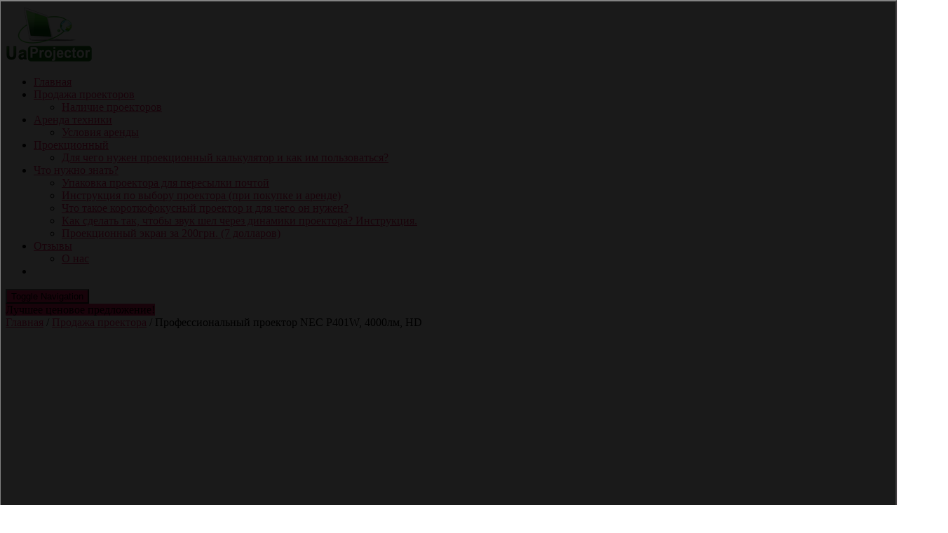

--- FILE ---
content_type: text/html; charset=UTF-8
request_url: http://uaprojector.com.ua/product/nec-p401w/
body_size: 31531
content:
<!DOCTYPE html>
<html lang="ru-RU">
<head>
<meta charset='UTF-8'>
<meta name="viewport" content="width=device-width, initial-scale=1">
<link rel="profile" href="http://gmpg.org/xfn/11">
<title>Профессиональный проектор NEC P401W, 4000лм, HD | | Магазин UaProjector</title>

	<style type="text/css">
		#fancybox-close{right:-15px;top:-15px}
		div#fancybox-content{border-color:#FFFFFF}
		div#fancybox-title{background-color:#FFFFFF}
		div#fancybox-outer{background-color:#FFFFFF}
		div#fancybox-title-inside{color:#333333}
	</style>

	
<!-- All in One SEO Pack 2.4.4.1 by Michael Torbert of Semper Fi Web Design[186,268] -->
<link rel="author" href="https://plus.google.com/u/0/102625574522362484167" />
<meta name="description"  content="новый, 17 часов наработки проектора" />

<link rel="canonical" href="http://uaprojector.com.ua/product/nec-p401w/" />
<!-- /all in one seo pack -->
<link rel='dns-prefetch' href='//fonts.googleapis.com' />
<link rel='dns-prefetch' href='//s.w.org' />
<link rel="alternate" type="application/rss+xml" title="Магазин UaProjector &raquo; Лента" href="http://uaprojector.com.ua/feed/" />
<link rel="alternate" type="application/rss+xml" title="Магазин UaProjector &raquo; Лента комментариев" href="http://uaprojector.com.ua/comments/feed/" />
		<script type="text/javascript">
			window._wpemojiSettings = {"baseUrl":"https:\/\/s.w.org\/images\/core\/emoji\/2.3\/72x72\/","ext":".png","svgUrl":"https:\/\/s.w.org\/images\/core\/emoji\/2.3\/svg\/","svgExt":".svg","source":{"concatemoji":"http:\/\/uaprojector.com.ua\/wp-includes\/js\/wp-emoji-release.min.js?ver=4.8.25"}};
			!function(t,a,e){var r,i,n,o=a.createElement("canvas"),l=o.getContext&&o.getContext("2d");function c(t){var e=a.createElement("script");e.src=t,e.defer=e.type="text/javascript",a.getElementsByTagName("head")[0].appendChild(e)}for(n=Array("flag","emoji4"),e.supports={everything:!0,everythingExceptFlag:!0},i=0;i<n.length;i++)e.supports[n[i]]=function(t){var e,a=String.fromCharCode;if(!l||!l.fillText)return!1;switch(l.clearRect(0,0,o.width,o.height),l.textBaseline="top",l.font="600 32px Arial",t){case"flag":return(l.fillText(a(55356,56826,55356,56819),0,0),e=o.toDataURL(),l.clearRect(0,0,o.width,o.height),l.fillText(a(55356,56826,8203,55356,56819),0,0),e===o.toDataURL())?!1:(l.clearRect(0,0,o.width,o.height),l.fillText(a(55356,57332,56128,56423,56128,56418,56128,56421,56128,56430,56128,56423,56128,56447),0,0),e=o.toDataURL(),l.clearRect(0,0,o.width,o.height),l.fillText(a(55356,57332,8203,56128,56423,8203,56128,56418,8203,56128,56421,8203,56128,56430,8203,56128,56423,8203,56128,56447),0,0),e!==o.toDataURL());case"emoji4":return l.fillText(a(55358,56794,8205,9794,65039),0,0),e=o.toDataURL(),l.clearRect(0,0,o.width,o.height),l.fillText(a(55358,56794,8203,9794,65039),0,0),e!==o.toDataURL()}return!1}(n[i]),e.supports.everything=e.supports.everything&&e.supports[n[i]],"flag"!==n[i]&&(e.supports.everythingExceptFlag=e.supports.everythingExceptFlag&&e.supports[n[i]]);e.supports.everythingExceptFlag=e.supports.everythingExceptFlag&&!e.supports.flag,e.DOMReady=!1,e.readyCallback=function(){e.DOMReady=!0},e.supports.everything||(r=function(){e.readyCallback()},a.addEventListener?(a.addEventListener("DOMContentLoaded",r,!1),t.addEventListener("load",r,!1)):(t.attachEvent("onload",r),a.attachEvent("onreadystatechange",function(){"complete"===a.readyState&&e.readyCallback()})),(r=e.source||{}).concatemoji?c(r.concatemoji):r.wpemoji&&r.twemoji&&(c(r.twemoji),c(r.wpemoji)))}(window,document,window._wpemojiSettings);
		</script>
		<style type="text/css">
img.wp-smiley,
img.emoji {
	display: inline !important;
	border: none !important;
	box-shadow: none !important;
	height: 1em !important;
	width: 1em !important;
	margin: 0 .07em !important;
	vertical-align: -0.1em !important;
	background: none !important;
	padding: 0 !important;
}
</style>
<link rel='stylesheet' id='fancybox-css'  href='http://uaprojector.com.ua/wp-content/plugins/fancybox-for-wordpress/fancybox/fancybox.css?ver=4.8.25' type='text/css' media='all' />
<link rel='stylesheet' id='pirate_forms_front_styles-css'  href='http://uaprojector.com.ua/wp-content/plugins/pirate-forms/public/css/front.css?ver=2.0.5' type='text/css' media='all' />
<link rel='stylesheet' id='katb_user_styles-css'  href='http://uaprojector.com.ua/wp-content/plugins/testimonial-basics/css/katb_user_styles.css?ver=4.8.25' type='text/css' media='all' />
<style id='katb_user_styles-inline-css' type='text/css'>
/* ==== Testimonial Basics Custom Styles  ==== */.katb_test_box,.katb_test_box_basic,.katb_test_box_side_meta,.katb_test_box_basic_side_meta,.katb_schema_summary_box_basic,.katb_schema_summary_box_basic_side_meta,.katb_schema_summary_box,.katb_schema_summary_box_side_meta,.katb_paginate{ font-size: 1em; }.katb_test_wrap *,.katb_test_wrap_basic *,.katb_test_wrap_side_meta *,.katb_test_wrap_basic_side_meta *,.katb_popup_wrap.katb_content *,.katb_paginate *,.katb_schema_summary_wrap *,.katb_schema_summary_wrap_basic *,.katb_schema_summary_wrap_side_meta *,.katb_schema_summary_wrap_basic_side_meta *,.katb_grid_wrap *,.katb_grid_wrap_basic *{ font-family: inherit; }.katb_test_wrap,.katb_schema_summary_wrap,.katb_test_wrap_side_meta .katb_left_box,.katb_schema_summary_box_side_meta .katb_schema_company_wrap_side_meta{ background-color: #EDEDED;color: #000000;}.katb_test_wrap .katb_test_box,.katb_schema_summary_box,.katb_test_wrap_side_meta .katb_right_box,.katb_schema_summary_box_side_meta .katb_aggregate_wrap_side_meta,.katb_test_wrap .katb_test_text *{background-color: #DBDBDB;color: #000000!important; }/*author,location, and date custom colors */.katb_test_box .katb_author,.katb_test_box_side_meta .katb_author,.katb_test_box .katb_date,.katb_test_box_side_meta .katb_date,.katb_test_box .katb_location,.katb_test_box_side_meta .katb_location,.katb_test_box .katb_custom1,.katb_test_box_side_meta .katb_custom1,.katb_test_box .katb_custom2,.katb_test_box_side_meta .katb_custom2{color: #000000!important; }.katb_test_box a,.katb_schema_summary_box a,.katb_test_box_side_meta a,.katb_schema_summary_box_side_meta a,.katb_test_box .katb_test_text .katb_excerpt_more{color: #3384E8!important;}.katb_test_box a:hover,.katb_schema_summary_box a:hover ,.katb_test_box_side_meta a:hover,.katb_schema_summary_box_side_meta a:hover,.katb_test_box .katb_test_text .katb_excerpt_more:hover{color: #FFFFFF!important; }.katb_paginate.format input {background-color: #DBDBDB!important;color: #000000!important;}.katb_paginate input {font-size: 1em!important; }.katb_input_style {font-size: 1em!important; }.katb_grid_wrap .katb_two_wrap_all {border: 1px solid #DBDBDB!important;}.katb_two_wrap_all .katb_test_box .katb_title_rating_wrap,.katb_two_wrap_all .katb_test_box .katb_meta_bottom{ background-color: #DBDBDB!important;}.katb_two_wrap_all .katb_test_box .katb_test_text{ background-color: #EDEDED!important;}.katb_widget_box,.katb_widget_box_basic,.katb_widget_rotator_box,.katb_widget_rotator_box_basic{ font-size: 1em }.katb_widget_wrap *,.katb_widget_wrap_basic *,.katb_widget_rotator_wrap *,.katb_widget_rotator_wrap_basic *,.katb_popup_wrap.katb_widget *{ font-family: inherit; }.katb_widget_rotator_wrap,.katb_widget_box {background-color: #EDEDED; }.katb_widget_box .katb_title_rating_wrap,.katb_widget_box .katb_testimonial_wrap *,.katb_widget_rotator_box .katb_title_rating_wrap,.katb_widget_rotator_box .katb_testimonial_wrap{	color: #000000!important;}.katb_widget_box .widget_meta,.katb_widget_rotator_box .widget_meta{color: #000000;}.katb_widget_box a,.katb_widget_rotator_box a,.katb_widget_box a.katb_excerpt_more,.katb_widget_rotator_box a.katb_excerpt_more{color: #3384E8!important;}.katb_widget_box a:hover,.katb_widget_rotator_box a:hover {color: #FFFFFF!important;}.katb_widget_box .katb_image_meta_bottom,.katb_widget_rotator_box .katb_image_meta_bottom,.katb_widget_box .katb_centered_image_meta_bottom,.katb_widget_rotator_box .katb_centered_image_meta_bottom{ border-top: 1px solid #CECECE; }.katb_widget_box .katb_title_rating_wrap.center,.katb_widget_rotator_box .katb_title_rating_wrap.center{ border-bottom: 1px solid #CECECE; }.katb_widget_box .katb_image_meta_top,.katb_widget_rotator_box .katb_image_meta_top,.katb_widget_box .katb_centered_image_meta_top,.katb_widget_rotator_box .katb_centered_image_meta_top{border-bottom: 1px solid #CECECE; }.katb_widget_form {font-size: 1em!important; }.katb_css_rating i { color: #EACB1E!important;text-shadow: 2px 2px 2px rgba( 0,0,0,0.5 )!important;}
</style>
<link rel='stylesheet' id='photoswipe-css'  href='//uaprojector.com.ua/wp-content/plugins/woocommerce/assets/css/photoswipe/photoswipe.css?ver=3.1.2' type='text/css' media='all' />
<link rel='stylesheet' id='photoswipe-default-skin-css'  href='//uaprojector.com.ua/wp-content/plugins/woocommerce/assets/css/photoswipe/default-skin/default-skin.css?ver=3.1.2' type='text/css' media='all' />
<link rel='stylesheet' id='woocommerce-layout-css'  href='//uaprojector.com.ua/wp-content/plugins/woocommerce/assets/css/woocommerce-layout.css?ver=3.1.2' type='text/css' media='all' />
<link rel='stylesheet' id='woocommerce-smallscreen-css'  href='//uaprojector.com.ua/wp-content/plugins/woocommerce/assets/css/woocommerce-smallscreen.css?ver=3.1.2' type='text/css' media='only screen and (max-width: 768px)' />
<link rel='stylesheet' id='woocommerce-general-css'  href='//uaprojector.com.ua/wp-content/plugins/woocommerce/assets/css/woocommerce.css?ver=3.1.2' type='text/css' media='all' />
<link rel='stylesheet' id='bootstrap-css'  href='http://uaprojector.com.ua/wp-content/themes/hestia2/assets/bootstrap/css/bootstrap.min.css?ver=1.0.1' type='text/css' media='all' />
<link rel='stylesheet' id='font-awesome-css'  href='http://uaprojector.com.ua/wp-content/themes/hestia2/assets/font-awesome/css/font-awesome.min.css?ver=1.0.1' type='text/css' media='all' />
<link rel='stylesheet' id='hestia_style-css'  href='http://uaprojector.com.ua/wp-content/themes/hestia2/style.css?ver=1.1.43' type='text/css' media='all' />
<style id='hestia_style-inline-css' type='text/css'>
	
a,
.navbar.navbar-not-transparent .nav > li:not(.btn).on-section > a, 
.navbar.navbar-not-transparent .nav > li.on-section:not(.btn) > a, 
.navbar.navbar-not-transparent .nav > li.on-section:not(.btn):hover > a, 
.navbar.navbar-not-transparent .nav > li.on-section:not(.btn):focus > a, 
.navbar.navbar-not-transparent .nav > li.on-section:not(.btn):active > a, 
body:not(.home) .navbar-default .navbar-nav > .active:not(.btn) > a,
body:not(.home) .navbar-default .navbar-nav > .active:not(.btn) > a:hover,
body:not(.home) .navbar-default .navbar-nav > .active:not(.btn) > a:focus,
.hestia-blogs article:nth-child(6n+1) .category a, a:hover, .card-blog a.moretag:hover, .card-blog a.more-link:hover, .widget a:hover, .woocommerce div.product .woocommerce-tabs ul.tabs.wc-tabs li.active a {
    color:#e91e63;
}

.woocommerce div.product .woocommerce-tabs ul.tabs.wc-tabs li.active a,
.woocommerce div.product .woocommerce-tabs ul.tabs.wc-tabs li a:hover,
.pagination span.current, .pagination span.current:focus, .pagination span.current:hover {
	border-color:#e91e63
}
           
button,
button:hover,           
input[type="button"],
input[type="button"]:hover,
input[type="submit"],
input[type="submit"]:hover,
input#searchsubmit, 
.pagination span.current, 
.pagination span.current:focus, 
.pagination span.current:hover,
.btn.btn-primary,
.btn.btn-primary:link,
.btn.btn-primary:hover, 
.btn.btn-primary:focus, 
.btn.btn-primary:active, 
.btn.btn-primary.active, 
.btn.btn-primary.active:focus, 
.btn.btn-primary.active:hover,
.btn.btn-primary:active:hover, 
.btn.btn-primary:active:focus, 
.btn.btn-primary:active:hover,
.hestia-sidebar-open.btn.btn-rose,
.hestia-sidebar-close.btn.btn-rose,
.hestia-sidebar-open.btn.btn-rose:hover,
.hestia-sidebar-close.btn.btn-rose:hover,
.hestia-sidebar-open.btn.btn-rose:focus,
.hestia-sidebar-close.btn.btn-rose:focus,
.navbar .dropdown-menu li:hover > a,
 
.label.label-primary,
.hestia-work .portfolio-item:nth-child(6n+1) .label,

.added_to_cart.wc-forward:hover, 
#add_payment_method .wc-proceed-to-checkout a.checkout-button:hover, 
#add_payment_method .wc-proceed-to-checkout a.checkout-button, 
.added_to_cart.wc-forward, 
.woocommerce nav.woocommerce-pagination ul li span.current,
.woocommerce ul.products li.product .onsale, 
.woocommerce span.onsale,
.woocommerce .single-product div.product form.cart .button, 
.woocommerce #respond input#submit, 
.woocommerce button.button, 
.woocommerce input.button, 
.woocommerce-cart .wc-proceed-to-checkout a.checkout-button, 
.woocommerce-checkout .wc-proceed-to-checkout a.checkout-button, 
.woocommerce #respond input#submit.alt, 
.woocommerce a.button.alt, 
.woocommerce button.button.alt, 
.woocommerce input.button.alt, 
.woocommerce input.button:disabled, 
.woocommerce input.button:disabled[disabled],
.woocommerce a.button.wc-backward:hover, 
.woocommerce a.button.wc-backward, 
.woocommerce .single-product div.product form.cart .button:hover, 
.woocommerce #respond input#submit:hover, 
.woocommerce button.button:hover, 
.woocommerce input.button:hover, 
.woocommerce-cart .wc-proceed-to-checkout a.checkout-button:hover, 
.woocommerce-checkout .wc-proceed-to-checkout a.checkout-button:hover, 
.woocommerce #respond input#submit.alt:hover, 
.woocommerce a.button.alt:hover, 
.woocommerce button.button.alt:hover, 
.woocommerce input.button.alt:hover, 
.woocommerce input.button:disabled:hover, 
.woocommerce input.button:disabled[disabled]:hover,
.woocommerce #respond input#submit.alt.disabled, 
.woocommerce #respond input#submit.alt.disabled:hover, 
.woocommerce #respond input#submit.alt:disabled, 
.woocommerce #respond input#submit.alt:disabled:hover, 
.woocommerce #respond input#submit.alt:disabled[disabled], 
.woocommerce #respond input#submit.alt:disabled[disabled]:hover, 
.woocommerce a.button.alt.disabled, 
.woocommerce a.button.alt.disabled:hover, 
.woocommerce a.button.alt:disabled, 
.woocommerce a.button.alt:disabled:hover, 
.woocommerce a.button.alt:disabled[disabled], 
.woocommerce a.button.alt:disabled[disabled]:hover, 
.woocommerce button.button.alt.disabled, 
.woocommerce button.button.alt.disabled:hover, 
.woocommerce button.button.alt:disabled, 
.woocommerce button.button.alt:disabled:hover, 
.woocommerce button.button.alt:disabled[disabled], 
.woocommerce button.button.alt:disabled[disabled]:hover, 
.woocommerce input.button.alt.disabled, 
.woocommerce input.button.alt.disabled:hover, 
.woocommerce input.button.alt:disabled, 
.woocommerce input.button.alt:disabled:hover, 
.woocommerce input.button.alt:disabled[disabled], 
.woocommerce input.button.alt:disabled[disabled]:hover,
.woocommerce a.button.woocommerce-Button,
#secondary div[id^=woocommerce_price_filter] .price_slider .ui-slider-range,
.footer div[id^=woocommerce_price_filter] .price_slider .ui-slider-range,
div[id^=woocommerce_product_tag_cloud].widget a,
div[id^=woocommerce_widget_cart].widget .buttons .button {
    background-color: #e91e63;
}

@media (max-width: 768px) { 
	.navbar .navbar-nav .dropdown a .caret {
	    background-color: #e91e63;
	}
}

button,
.button,
input[type="submit"], 
input[type="button"], 
.btn.btn-primary,
.added_to_cart.wc-forward, 
.woocommerce .single-product div.product form.cart .button, 
.woocommerce #respond input#submit, 
.woocommerce button.button, 
.woocommerce input.button, 
#add_payment_method .wc-proceed-to-checkout a.checkout-button, 
.woocommerce-cart .wc-proceed-to-checkout a.checkout-button, 
.woocommerce-checkout .wc-proceed-to-checkout a.checkout-button, 
.woocommerce #respond input#submit.alt, 
.woocommerce a.button.alt, 
.woocommerce button.button.alt, 
.woocommerce input.button.alt, 
.woocommerce input.button:disabled, 
.woocommerce input.button:disabled[disabled],
.woocommerce a.button.wc-backward,
.hestia-sidebar-open.btn.btn-rose,
.hestia-sidebar-close.btn.btn-rose,
.woocommerce div[id^=woocommerce_widget_cart].widget .buttons .button {
    -webkit-box-shadow: 0 2px 2px 0 rgba(233,30,99,0.14),0 3px 1px -2px rgba(233,30,99,0.2),0 1px 5px 0 rgba(233,30,99,0.12);
    box-shadow: 0 2px 2px 0 rgba(233,30,99,0.14),0 3px 1px -2px rgba(233,30,99,0.2),0 1px 5px 0 rgba(233,30,99,0.12);
}

.card .header-primary, .card .content-primary {
    background: #e91e63;
}
.button:hover,
button:hover,
input[type="submit"]:hover,
input[type="button"]:hover,
input#searchsubmit:hover, 
.pagination span.current, 
.btn.btn-primary:hover, 
.btn.btn-primary:focus, 
.btn.btn-primary:active, 
.btn.btn-primary.active, 
.btn.btn-primary:active:focus, 
.btn.btn-primary:active:hover, 
.woocommerce nav.woocommerce-pagination ul li span.current,
.added_to_cart.wc-forward:hover, 
.woocommerce .single-product div.product form.cart .button:hover, 
.woocommerce #respond input#submit:hover, 
.woocommerce button.button:hover, 
.woocommerce input.button:hover, 
#add_payment_method .wc-proceed-to-checkout a.checkout-button:hover, 
.woocommerce-cart .wc-proceed-to-checkout a.checkout-button:hover, 
.woocommerce-checkout .wc-proceed-to-checkout a.checkout-button:hover, 
.woocommerce #respond input#submit.alt:hover, 
.woocommerce a.button.alt:hover, 
.woocommerce button.button.alt:hover, 
.woocommerce input.button.alt:hover, 
.woocommerce input.button:disabled:hover, 
.woocommerce input.button:disabled[disabled]:hover,
.woocommerce a.button.wc-backward:hover,
.woocommerce div[id^=woocommerce_widget_cart].widget .buttons .button:hover,
.hestia-sidebar-open.btn.btn-rose:hover,
.hestia-sidebar-close.btn.btn-rose:hover,
.pagination span.current:hover{
	-webkit-box-shadow: 0 14px 26px -12pxrgba(233,30,99,0.42),0 4px 23px 0 rgba(0,0,0,0.12),0 8px 10px -5px rgba(233,30,99,0.2);
    box-shadow: 0 14px 26px -12px rgba(233,30,99,0.42),0 4px 23px 0 rgba(0,0,0,0.12),0 8px 10px -5px rgba(233,30,99,0.2);
	color: #fff;
}
.form-group.is-focused .form-control {
background-image: -webkit-gradient(linear,left top, left bottom,from(#e91e63),to(#e91e63)),-webkit-gradient(linear,left top, left bottom,from(#d2d2d2),to(#d2d2d2));
	background-image: -webkit-linear-gradient(#e91e63),to(#e91e63),-webkit-linear-gradient(#d2d2d2,#d2d2d2);
	background-image: linear-gradient(#e91e63),to(#e91e63),linear-gradient(#d2d2d2,#d2d2d2);
}

#secondary div[id^=woocommerce_price_filter] .price_slider .ui-slider-handle,
.footer div[id^=woocommerce_price_filter] .price_slider .ui-slider-handle {
	border-color: #e91e63;
}
		 .navbar:not(.navbar-transparent) .navbar-nav > li:not(.btn) > a:hover, .navbar:not(.navbar-transparent) .navbar-nav > li.active:not(.btn) > a, .navbar:not(.navbar-transparent) .navbar-nav > li:not(.btn) > a:hover i {
		 color:#e91e63}
.hestia-top-bar, .hestia-top-bar .widget.widget_shopping_cart .cart_list {
            background-color: #363537
        }
        .hestia-top-bar .widget .label-floating input[type=search]:-webkit-autofill {
            -webkit-box-shadow: inset 0 0 0px 9999px #363537
        }.hestia-top-bar, .hestia-top-bar .widget .label-floating input[type=search], .hestia-top-bar .widget.widget_search form.form-group:before, .hestia-top-bar .widget.widget_product_search form.form-group:before, .hestia-top-bar .widget.widget_shopping_cart:before {
            color: #ffffff
        } 
        .hestia-top-bar .widget .label-floating input[type=search]{
            -webkit-text-fill-color:#ffffff !important 
        }.hestia-top-bar a, .hestia-top-bar .top-bar-nav li a {
            color: #ffffff
        }.hestia-top-bar a:hover, .hestia-top-bar .top-bar-nav li a:hover {
            color: #eeeeee
        }
</style>
<link rel='stylesheet' id='hestia_fonts-css'  href='https://fonts.googleapis.com/css?family=Roboto%3A300%2C400%2C500%2C700%7CRoboto+Slab%3A400%2C700&#038;subset=latin%2Clatin-ext&#038;ver=1.1.43' type='text/css' media='all' />
<link rel='stylesheet' id='testimonials-no-quotes-content-css'  href='http://uaprojector.com.ua/wp-content/plugins/strong-testimonials/templates/no-quotes/content.css?ver=2.26.9' type='text/css' media='all' />
<link rel='stylesheet' id='wpmtst-columns-style-css'  href='http://uaprojector.com.ua/wp-content/plugins/strong-testimonials/public/css/columns.css?ver=2.26.9' type='text/css' media='all' />
<link rel='stylesheet' id='wpmtst-custom-style-css'  href='http://uaprojector.com.ua/wp-content/plugins/strong-testimonials/public/css/custom.css?ver=4.8.25' type='text/css' media='all' />
<script type='text/javascript' src='http://uaprojector.com.ua/wp-includes/js/jquery/jquery.js?ver=1.12.4'></script>
<script type='text/javascript' src='http://uaprojector.com.ua/wp-includes/js/jquery/jquery-migrate.min.js?ver=1.4.1'></script>
<script type='text/javascript' src='http://uaprojector.com.ua/wp-content/plugins/fancybox-for-wordpress/fancybox/jquery.fancybox.js?ver=1.3.8'></script>
<script type='text/javascript' src='http://uaprojector.com.ua/wp-content/plugins/fancybox-for-wordpress/js/jquery.easing.min.js?ver=1.4'></script>
<script type='text/javascript' src='http://uaprojector.com.ua/wp-content/plugins/fancybox-for-wordpress/js/jquery.mousewheel.pack.js?ver=3.1.13'></script>
<script type='text/javascript'>
/* <![CDATA[ */
var pirateFormsObject = {"errors":""};
/* ]]> */
</script>
<script type='text/javascript' src='http://uaprojector.com.ua/wp-content/plugins/pirate-forms/public/js/scripts-general.js?ver=2.0.5'></script>
<link rel='https://api.w.org/' href='http://uaprojector.com.ua/wp-json/' />
<link rel="EditURI" type="application/rsd+xml" title="RSD" href="http://uaprojector.com.ua/xmlrpc.php?rsd" />
<link rel="wlwmanifest" type="application/wlwmanifest+xml" href="http://uaprojector.com.ua/wp-includes/wlwmanifest.xml" /> 
<meta name="generator" content="WordPress 4.8.25" />
<meta name="generator" content="WooCommerce 3.1.2" />
<link rel='shortlink' href='http://uaprojector.com.ua/?p=1140' />
<link rel="alternate" type="application/json+oembed" href="http://uaprojector.com.ua/wp-json/oembed/1.0/embed?url=http%3A%2F%2Fuaprojector.com.ua%2Fproduct%2Fnec-p401w%2F" />
<link rel="alternate" type="text/xml+oembed" href="http://uaprojector.com.ua/wp-json/oembed/1.0/embed?url=http%3A%2F%2Fuaprojector.com.ua%2Fproduct%2Fnec-p401w%2F&#038;format=xml" />

<!-- Fancybox for WordPress -->
<script type="text/javascript">
jQuery(function(){

jQuery.fn.getTitle = function() { // Copy the title of every IMG tag and add it to its parent A so that fancybox can show titles
	var arr = jQuery("a.fancybox");
	jQuery.each(arr, function() {
		var title = jQuery(this).children("img").attr("title");
		jQuery(this).attr('title',title);
	})
}

// Supported file extensions
var thumbnails = jQuery("a:has(img)").not(".nolightbox").filter( function() { return /\.(jpe?g|png|gif|bmp)$/i.test(jQuery(this).attr('href')) });

thumbnails.addClass("fancybox").attr("rel","fancybox").getTitle();
jQuery("a.fancybox").fancybox({
	'cyclic': true,
	'autoScale': true,
	'padding': 10,
	'opacity': true,
	'speedIn': 200,
	'speedOut': 200,
	'changeSpeed': 25,
	'overlayShow': true,
	'overlayOpacity': "0.9",
	'overlayColor': "#000000",
	'titleShow': true,
	'titlePosition': 'inside',
	'enableEscapeButton': true,
	'showCloseButton': false,
	'showNavArrows': true,
	'hideOnOverlayClick': true,
	'hideOnContentClick': false,
	'width': 560,
	'height': 340,
	'transitionIn': "elastic",
	'transitionOut': "elastic",
	'centerOnScroll': true,
	'easingIn': "easeOutBack",
	'easingOut': "easeInBack",
	'easingChange': "easeInOutQuart"
});


})
</script>
<!-- END Fancybox for WordPress -->
	<noscript><style>.woocommerce-product-gallery{ opacity: 1 !important; }</style></noscript>
	<link rel="icon" href="http://uaprojector.com.ua/wp-content/uploads/2017/08/licon.png" sizes="32x32" />
<link rel="icon" href="http://uaprojector.com.ua/wp-content/uploads/2017/08/licon.png" sizes="192x192" />
<link rel="apple-touch-icon-precomposed" href="http://uaprojector.com.ua/wp-content/uploads/2017/08/licon.png" />
<meta name="msapplication-TileImage" content="http://uaprojector.com.ua/wp-content/uploads/2017/08/licon.png" />
		<style type="text/css" id="wp-custom-css">
			/*
Здесь можно добавить ваши CSS-стили.

Нажмите на значок помощи выше, чтобы узнать больше.
*/
.pswp__caption{
	display: none;
}

.woocommerce .woocommerce-ordering select{
	padding: 0 7px 7px 0;
}

@media only screen and (max-width: 440px){
	.contactus .row{
		padding: 0;
		margin-left: -25px;
		margin-right: -25px;
	}
}

.stock{
	font-size: 16px !important;
}
.page-content-wrap{
	width: 100%;
	margin-left: 0;
}
.woocommerce-result-count{
	display: none;
}
.boxed-layout-header{
	transform: translate3d(0px, 0px, 0px) !important;
}
#nf-field-20{
	height: 60px !important;
}
.card-image{
	height: auto !important;
}
.card-image img{
	height: auto !important;
}
.navbar-brand>img{
	max-height: 100px !important;
	/*margin-left: calc(10% + 30px);*/
}
/*.summary{
	width: 35% !important;
}
.woocommerce-product-gallery{
	width:65% !important;
}*/
@media only screen and (min-width: 768px){
	.summary{
		width: 35% !important;
	}
	.woocommerce-product-gallery{
		width:65% !important;
	}
	
}
@media only screen and (min-width: 992px){
	.term-rent .content-full .woocommerce-products-header{
		position: absolute;
		width: 50%;
	}
	.term-rent .content-full .products{
		float: right;
		margin-left: 50%;
		width: 50%;
		display: inline-block;
	}
	.term-rent .content-full .products li{
		width: 50% !important;
		
	}
	.term-rent .content-full .products li img{
		max-height: 7vw;
	}
}
p{
	font-size: 16px;
}
		</style>
	<!-- versions: WordPress 4.8.25 | Strong Testimonials 2.26.9 -->
</head>
  
<body class="product-template-default single single-product postid-1140 wp-custom-logo woocommerce woocommerce-page blog-post">
  	<div 
	class="wrapper post-1140 product type-product status-publish has-post-thumbnail product_cat-projectors product_tag-nec-p401w product_tag-114 product_tag-154 product_tag-153 first instock sale shipping-taxable purchasable product-type-simple">
		<header class="header">
				<nav class="navbar navbar-default navbar-fixed-top  hestia_left navbar-not-transparent">
						<div class="container">
			<div class="navbar-header">
				<div class="title-logo-wrapper">
					<a class="navbar-brand" href="http://uaprojector.com.ua/"
					   title="Магазин UaProjector"><img src="http://uaprojector.com.ua/wp-content/uploads/2017/08/icon.png"></a>
				</div>
			</div>
			<div id="main-navigation" class="collapse navbar-collapse"><ul id="menu-menu2" class="nav navbar-nav navbar-right"><li id="menu-item-339" class="menu-item menu-item-type-post_type menu-item-object-page menu-item-home menu-item-339"><a title="Главная" href="http://uaprojector.com.ua/">Главная</a></li>
<li id="menu-item-661" class="menu-item menu-item-type-taxonomy menu-item-object-product_cat current-product-ancestor current-menu-parent current-product-parent menu-item-has-children menu-item-661 dropdown"><a title="Продажа проекторов" href="http://uaprojector.com.ua/product-category/projectors/" data-toggle="dropdown1" class="dropdown-toggle" aria-haspopup="true">Продажа проекторов <span class="caret"></span></a>
<ul role="menu" class=" dropdown-menu">
	<li id="menu-item-1029" class="menu-item menu-item-type-post_type menu-item-object-product menu-item-1029"><a title="Наличие проекторов" href="http://uaprojector.com.ua/product/availability/">Наличие проекторов</a></li>
</ul>
</li>
<li id="menu-item-662" class="menu-item menu-item-type-taxonomy menu-item-object-product_cat menu-item-has-children menu-item-662 dropdown"><a title="Аренда техники" href="http://uaprojector.com.ua/product-category/rent/" data-toggle="dropdown1" class="dropdown-toggle" aria-haspopup="true">Аренда техники <span class="caret"></span></a>
<ul role="menu" class=" dropdown-menu">
	<li id="menu-item-642" class="menu-item menu-item-type-post_type menu-item-object-post menu-item-642"><a title="Условия аренды" href="http://uaprojector.com.ua/what-do-i-need-to-know/rent_terms/">Условия аренды</a></li>
</ul>
</li>
<li id="menu-item-283" class="menu-item menu-item-type-post_type menu-item-object-page menu-item-has-children menu-item-283 dropdown"><a title="Проекционный" href="http://uaprojector.com.ua/calculator/" data-toggle="dropdown1" class="dropdown-toggle" aria-haspopup="true">Проекционный <i class="fa fa-calculator" aria-hidden="true"></i> <span class="caret"></span></a>
<ul role="menu" class=" dropdown-menu">
	<li id="menu-item-908" class="menu-item menu-item-type-post_type menu-item-object-post menu-item-908"><a title="Для чего нужен проекционный калькулятор и как им пользоваться?" href="http://uaprojector.com.ua/what-do-i-need-to-know/for-which-you-need-a-projection-calculator/">Для чего нужен проекционный калькулятор и как им пользоваться?</a></li>
</ul>
</li>
<li id="menu-item-786" class="menu-item menu-item-type-taxonomy menu-item-object-category menu-item-has-children menu-item-786 dropdown"><a title="Что нужно знать?" href="http://uaprojector.com.ua/category/what-do-i-need-to-know/" data-toggle="dropdown1" class="dropdown-toggle" aria-haspopup="true">Что нужно знать? <span class="caret"></span></a>
<ul role="menu" class=" dropdown-menu">
	<li id="menu-item-1244" class="menu-item menu-item-type-post_type menu-item-object-post menu-item-1244"><a title="Упаковка проектора для пересылки почтой" href="http://uaprojector.com.ua/what-do-i-need-to-know/packaging/">Упаковка проектора для пересылки почтой</a></li>
	<li id="menu-item-945" class="menu-item menu-item-type-post_type menu-item-object-post menu-item-945"><a title="Инструкция по выбору проектора (при покупке и аренде)" href="http://uaprojector.com.ua/what-do-i-need-to-know/user_choice_projector/">Инструкция по выбору проектора (при покупке и аренде)</a></li>
	<li id="menu-item-857" class="menu-item menu-item-type-post_type menu-item-object-post menu-item-857"><a title="Что такое короткофокусный проектор и для чего он нужен?" href="http://uaprojector.com.ua/what-do-i-need-to-know/851/">Что такое короткофокусный проектор и для чего он нужен?</a></li>
	<li id="menu-item-1158" class="menu-item menu-item-type-post_type menu-item-object-post menu-item-1158"><a title="Как сделать так, чтобы звук шел через динамики проектора? Инструкция." href="http://uaprojector.com.ua/what-do-i-need-to-know/projector_sound/">Как сделать так, чтобы звук шел через динамики проектора? Инструкция.</a></li>
	<li id="menu-item-787" class="menu-item menu-item-type-post_type menu-item-object-post menu-item-787"><a title="Проекционный экран за 200грн. (7 долларов)" href="http://uaprojector.com.ua/what-do-i-need-to-know/projection_screen_for_200grn/">Проекционный экран за 200грн. (7 долларов)</a></li>
</ul>
</li>
<li id="menu-item-1052" class="menu-item menu-item-type-post_type menu-item-object-page menu-item-has-children menu-item-1052 dropdown"><a title="Отзывы" href="http://uaprojector.com.ua/reviews/" data-toggle="dropdown1" class="dropdown-toggle" aria-haspopup="true">Отзывы <span class="caret"></span></a>
<ul role="menu" class=" dropdown-menu">
	<li id="menu-item-355" class="menu-item menu-item-type-post_type menu-item-object-page menu-item-355"><a title="О нас" href="http://uaprojector.com.ua/about/">О нас</a></li>
</ul>
</li>
<li id="menu-item-341" class="menu-item menu-item-type-post_type menu-item-object-page menu-item-341"><a href="http://uaprojector.com.ua/search/"><i class="fa fa-search" aria-hidden="true"></i></a></li>
</ul></div>          	<!-- <div class="blog-post blog-post-wrapper">
                      <div class="container">
                          <form role="search" method="get" class="woocommerce-product-search" action="http://uaprojector.com.ua/">
                              <label class="screen-reader-text" for="woocommerce-product-search-field-0">Искать:</label>
                              <input type="search" id="woocommerce-product-search-field-0" class="search-field" placeholder="Поиск по товарам&hellip;" value="" name="s" />
                              <input type="submit" value="Поиск" />
                              <input type="hidden" name="post_type" value="product" />
                          </form>
                      </div>
                  </div> -->
			<button type="button" class="navbar-toggle" data-toggle="collapse" data-target="#main-navigation">
				<span class="icon-bar"></span>
				<span class="icon-bar"></span>
				<span class="icon-bar"></span>
				<span class="sr-only">Toggle Navigation</span>
			</button>
	</div>

			</nav>
	          	

	<div id="container"><div id="content" role="main">	<div id="primary" class="boxed-layout-header page-header header-filter header-small" data-parallax="active" style="background-image: url('http://uaprojector.com.ua/wp-content/uploads/2017/10/IMG_6967.jpg');">
		<div class="container">
			<div class="row text-center">

				
				<!--<div class="cart-contents-content"><a class="cart-contents btn btn-white pull-right" href="<php echo esc_url( wc_get_cart_url() ); ?>" title="<php esc_attr_e( 'View your shopping cart', 'hestia' ); ?>"><i class="fa fa-shopping-cart"></i></a></div>
			</div>-->
		</div>
	</div>
	</header>
	<div class="main main-raised">
		<div class="blog-post">
			<div class="container">
								<article id="post-1140" class="section section-text">
					<div class="row">
												<div class="col-md-12">
	
		
			

<div id="product-1140" class="post-1140 product type-product status-publish has-post-thumbnail product_cat-projectors product_tag-nec-p401w product_tag-114 product_tag-154 product_tag-153  instock sale shipping-taxable purchasable product-type-simple">

	
	<span class="onsale">Лучшее ценовое предложение!</span>
<nav class="woocommerce-breadcrumb"><a href="http://uaprojector.com.ua">Главная</a>&nbsp;&#47;&nbsp;<a href="http://uaprojector.com.ua/product-category/projectors/">Продажа проектора</a>&nbsp;&#47;&nbsp;Профессиональный проектор NEC P401W, 4000лм, HD</nav>
<div class="woocommerce-product-gallery woocommerce-product-gallery--with-images woocommerce-product-gallery--columns-12 images" data-columns="12" style="opacity: 0; transition: opacity .25s ease-in-out;">
	<figure class="woocommerce-product-gallery__wrapper">
		<div data-thumb="http://uaprojector.com.ua/wp-content/uploads/2018/12/333-240x135.jpg" class="woocommerce-product-gallery__image"><a href="http://uaprojector.com.ua/wp-content/uploads/2018/12/333.jpg"><img width="900" height="506" src="http://uaprojector.com.ua/wp-content/uploads/2018/12/333-900x506.jpg" class="attachment-shop_single size-shop_single wp-post-image" alt="" title="333" data-caption="" data-src="http://uaprojector.com.ua/wp-content/uploads/2018/12/333.jpg" data-large_image="http://uaprojector.com.ua/wp-content/uploads/2018/12/333.jpg" data-large_image_width="4581" data-large_image_height="2769" srcset="http://uaprojector.com.ua/wp-content/uploads/2018/12/333-900x506.jpg 900w, http://uaprojector.com.ua/wp-content/uploads/2018/12/333-240x135.jpg 240w" sizes="(max-width: 900px) 100vw, 900px" /></a></div><div data-thumb="http://uaprojector.com.ua/wp-content/uploads/2018/12/1-1-240x135.jpg" class="woocommerce-product-gallery__image"><a href="http://uaprojector.com.ua/wp-content/uploads/2018/12/1-1.jpg"><img width="900" height="506" src="http://uaprojector.com.ua/wp-content/uploads/2018/12/1-1-900x506.jpg" class="attachment-shop_single size-shop_single" alt="" title="1" data-caption="" data-src="http://uaprojector.com.ua/wp-content/uploads/2018/12/1-1.jpg" data-large_image="http://uaprojector.com.ua/wp-content/uploads/2018/12/1-1.jpg" data-large_image_width="1280" data-large_image_height="960" srcset="http://uaprojector.com.ua/wp-content/uploads/2018/12/1-1-900x506.jpg 900w, http://uaprojector.com.ua/wp-content/uploads/2018/12/1-1-240x135.jpg 240w" sizes="(max-width: 900px) 100vw, 900px" /></a></div><div data-thumb="http://uaprojector.com.ua/wp-content/uploads/2018/12/2-1-240x135.jpg" class="woocommerce-product-gallery__image"><a href="http://uaprojector.com.ua/wp-content/uploads/2018/12/2-1.jpg"><img width="900" height="506" src="http://uaprojector.com.ua/wp-content/uploads/2018/12/2-1-900x506.jpg" class="attachment-shop_single size-shop_single" alt="" title="2" data-caption="" data-src="http://uaprojector.com.ua/wp-content/uploads/2018/12/2-1.jpg" data-large_image="http://uaprojector.com.ua/wp-content/uploads/2018/12/2-1.jpg" data-large_image_width="1280" data-large_image_height="960" srcset="http://uaprojector.com.ua/wp-content/uploads/2018/12/2-1-900x506.jpg 900w, http://uaprojector.com.ua/wp-content/uploads/2018/12/2-1-240x135.jpg 240w" sizes="(max-width: 900px) 100vw, 900px" /></a></div><div data-thumb="http://uaprojector.com.ua/wp-content/uploads/2018/12/3-1-240x135.jpg" class="woocommerce-product-gallery__image"><a href="http://uaprojector.com.ua/wp-content/uploads/2018/12/3-1.jpg"><img width="900" height="506" src="http://uaprojector.com.ua/wp-content/uploads/2018/12/3-1-900x506.jpg" class="attachment-shop_single size-shop_single" alt="" title="3" data-caption="" data-src="http://uaprojector.com.ua/wp-content/uploads/2018/12/3-1.jpg" data-large_image="http://uaprojector.com.ua/wp-content/uploads/2018/12/3-1.jpg" data-large_image_width="1280" data-large_image_height="960" srcset="http://uaprojector.com.ua/wp-content/uploads/2018/12/3-1-900x506.jpg 900w, http://uaprojector.com.ua/wp-content/uploads/2018/12/3-1-240x135.jpg 240w" sizes="(max-width: 900px) 100vw, 900px" /></a></div><div data-thumb="http://uaprojector.com.ua/wp-content/uploads/2018/12/4-240x135.jpg" class="woocommerce-product-gallery__image"><a href="http://uaprojector.com.ua/wp-content/uploads/2018/12/4.jpg"><img width="900" height="506" src="http://uaprojector.com.ua/wp-content/uploads/2018/12/4-900x506.jpg" class="attachment-shop_single size-shop_single" alt="" title="4" data-caption="" data-src="http://uaprojector.com.ua/wp-content/uploads/2018/12/4.jpg" data-large_image="http://uaprojector.com.ua/wp-content/uploads/2018/12/4.jpg" data-large_image_width="4726" data-large_image_height="2320" srcset="http://uaprojector.com.ua/wp-content/uploads/2018/12/4-900x506.jpg 900w, http://uaprojector.com.ua/wp-content/uploads/2018/12/4-240x135.jpg 240w" sizes="(max-width: 900px) 100vw, 900px" /></a></div><div data-thumb="http://uaprojector.com.ua/wp-content/uploads/2018/12/5-1-240x135.jpg" class="woocommerce-product-gallery__image"><a href="http://uaprojector.com.ua/wp-content/uploads/2018/12/5-1.jpg"><img width="900" height="506" src="http://uaprojector.com.ua/wp-content/uploads/2018/12/5-1-900x506.jpg" class="attachment-shop_single size-shop_single" alt="" title="5" data-caption="" data-src="http://uaprojector.com.ua/wp-content/uploads/2018/12/5-1.jpg" data-large_image="http://uaprojector.com.ua/wp-content/uploads/2018/12/5-1.jpg" data-large_image_width="3694" data-large_image_height="2158" srcset="http://uaprojector.com.ua/wp-content/uploads/2018/12/5-1-900x506.jpg 900w, http://uaprojector.com.ua/wp-content/uploads/2018/12/5-1-240x135.jpg 240w" sizes="(max-width: 900px) 100vw, 900px" /></a></div><div data-thumb="http://uaprojector.com.ua/wp-content/uploads/2018/12/6-240x135.jpg" class="woocommerce-product-gallery__image"><a href="http://uaprojector.com.ua/wp-content/uploads/2018/12/6.jpg"><img width="900" height="506" src="http://uaprojector.com.ua/wp-content/uploads/2018/12/6-900x506.jpg" class="attachment-shop_single size-shop_single" alt="" title="6" data-caption="" data-src="http://uaprojector.com.ua/wp-content/uploads/2018/12/6.jpg" data-large_image="http://uaprojector.com.ua/wp-content/uploads/2018/12/6.jpg" data-large_image_width="3206" data-large_image_height="1848" srcset="http://uaprojector.com.ua/wp-content/uploads/2018/12/6-900x506.jpg 900w, http://uaprojector.com.ua/wp-content/uploads/2018/12/6-240x135.jpg 240w" sizes="(max-width: 900px) 100vw, 900px" /></a></div><div data-thumb="http://uaprojector.com.ua/wp-content/uploads/2018/12/333-240x135.jpg" class="woocommerce-product-gallery__image"><a href="http://uaprojector.com.ua/wp-content/uploads/2018/12/333.jpg"><img width="900" height="506" src="http://uaprojector.com.ua/wp-content/uploads/2018/12/333-900x506.jpg" class="attachment-shop_single size-shop_single" alt="" title="333" data-caption="" data-src="http://uaprojector.com.ua/wp-content/uploads/2018/12/333.jpg" data-large_image="http://uaprojector.com.ua/wp-content/uploads/2018/12/333.jpg" data-large_image_width="4581" data-large_image_height="2769" srcset="http://uaprojector.com.ua/wp-content/uploads/2018/12/333-900x506.jpg 900w, http://uaprojector.com.ua/wp-content/uploads/2018/12/333-240x135.jpg 240w" sizes="(max-width: 900px) 100vw, 900px" /></a></div><div data-thumb="http://uaprojector.com.ua/wp-content/uploads/2018/12/цена-240x135.jpg" class="woocommerce-product-gallery__image"><a href="http://uaprojector.com.ua/wp-content/uploads/2018/12/цена.jpg"><img width="900" height="506" src="http://uaprojector.com.ua/wp-content/uploads/2018/12/цена-900x506.jpg" class="attachment-shop_single size-shop_single" alt="" title="цена" data-caption="" data-src="http://uaprojector.com.ua/wp-content/uploads/2018/12/цена.jpg" data-large_image="http://uaprojector.com.ua/wp-content/uploads/2018/12/цена.jpg" data-large_image_width="1263" data-large_image_height="626" srcset="http://uaprojector.com.ua/wp-content/uploads/2018/12/цена-900x506.jpg 900w, http://uaprojector.com.ua/wp-content/uploads/2018/12/цена-240x135.jpg 240w" sizes="(max-width: 900px) 100vw, 900px" /></a></div>	</figure>
</div>

	<div class="summary entry-summary">

		<h1 class="product_title entry-title">Профессиональный проектор NEC P401W, 4000лм, HD</h1>
<p class="price"><del><span class="woocommerce-Price-amount amount">43000.00<span class="woocommerce-Price-currencySymbol">&#8372;</span></span></del> <ins><span class="woocommerce-Price-amount amount">12000.00<span class="woocommerce-Price-currencySymbol">&#8372;</span></span></ins></p>
<div class="woocommerce-product-details__short-description">
    <p>новый, 17 часов наработки проектора</p>
</div>

	
	
	


	</div><!-- .summary -->

	
	<div class="woocommerce-tabs wc-tabs-wrapper">
		<ul class="tabs wc-tabs" role="tablist">
							<li class="description_tab" id="tab-title-description" role="tab" aria-controls="tab-description">
					<a href="#tab-description">Описание</a>
				</li>
					</ul>
					<div class="woocommerce-Tabs-panel woocommerce-Tabs-panel--description panel entry-content wc-tab" id="tab-description" role="tabpanel" aria-labelledby="tab-title-description">
				
  <h2>Описание</h2>

<div class="row">
<div class="column">
<div class="wd-description">
<p class="pding10 lheight20 large">Классный проектор. Абсолютно беспроблемная модель, один раз повесили и забыли. У нескольких наших постоянных клиентов такие висят в конференц-залах и крупных коворкингах &#8212; все очень довольны и менять отказываются).<br />
Компактные размеры и при этом высокая яркость (4000 люмен), родное HD разрешение матрицы 1280/800 пикселей, высокая контрастность 4000/1, наличие всех необходимых вариантов портов подключения (2 HDMI, VGA, USB).  Широкоугольный 1,7х. (дает большую картинку при малом расстоянии от экрана до проектора и в то же время  можно отодвинуть его достаточно далеко от экрана и за счет оптики влезть в небольшой размер экрана). Авторегулировка трапеции по горизонтали и вертикали на 30 градусов, можно повесить сбоку и выровнять изображение. Автоподстройка яркости лампы. Сдвиг линз &#8212; такое есть только в профессиональных проекторах.  Отличная комбинация для бизнес-проектора.</p>
<p>Цена в интернет-магазинах от 43 тысяч грн.</p>
<p>Подходит как для слайдов, презентаций, так и для просмотра видео, очень универсальный.</p>
<p>Отличное состояние, оригинальная лампа, небольшая наработка. Светит отлично. Картинка супер, заливка равномерная, без точек и искажений. Проектор без проблем. Фильтры чистые, пыли нет. Обслужен.</p>
<p>Современный проектор, выпускался с 2013 по 2018гг.<br />
Недорогой в обслуживании &#8212; стоимость новой оригинальной лампы на него у нас 120 долл., т.е. лет через 5, когда родная лампа начнет умирать &#8212; милости просим к нам за новой) На самом деле, за что я люблю Nec &#8212; это за физическую доступность и низкую стоимость комплектующих на проектора (в отличии от таких брендов, как Sony, Panasonic, Mitsubishi &#8212; где такая же лампа стартует от 250 долл.)</p>
<p>Для расчета точного размера изображения — если Вам нужно понять, какой размер картинки Вы получите с заданного расстояния — воспользуйтесь нашим <a href="http://uaprojector.com.ua/calculator/">проекционным калькулятором</a></p>
<p><strong>Описание с официального сайта</strong></p>
<p>Идеален для средних и больших конференционных залов, а также для аудиторий в ВУЗах, где требуется полупрофессиональное исполнение с высоким уровнем яркости. Модель P401W &#8212; это яркий и компактный проектор широкого формата, использование которого рекомендуется для экранов размером до 3,5 метров. Благодаря компактному дизайну, оптическому увеличению 1.7x, вертикальному сдвигу линз, а также вертикальной и горизонтальной коррекции трапецеидальных искажений гибкая интеграция в любом помещении становится реальностью, при этом сокращаются затраты на установку.</p>
<p>Для клиентов, которым требуются улучшенные возможности соединения, выгодными являются дистанционное управление и мониторинг с помощью проводной и беспроводной (опциональной) сети, а также поддержка передачи содержания, включая аудио. Большое количество входов позволяет соединить все типы цифровых и аналоговых входных сигналов.</p>
</div>
<div class="wd-benefits">
<h3 class="wd-benefits__title">Преимущества</h3>
<ul class="wd-benefits__list">
<li class="wd-benefits__listitem"><b class="wd-benefits__itemtitle">Возможность большеэкранного проецирования </b>– идеально для больших корпораций или образовательных учреждений.</li>
<li class="wd-benefits__listitem"><b class="wd-benefits__itemtitle">Множество возможностей подключения и воспроизведение </b>– в соответствии с современными требованиями к воспроизведению благодаря множеству интерфейсов и воспроизведению различных медиаформатов.</li>
<li class="wd-benefits__listitem"><b class="wd-benefits__itemtitle">Профессиональная и гибкая установка </b>– гибкие проекционные характеристики обеспечивают простое позиционирование проектора, что делает простой его установку и сокращает затраты на его настройку.</li>
<li class="wd-benefits__listitem"><b class="wd-benefits__itemtitle">Управление затратами</b> – сокращает объем работ благодаря контролю всех соединенных устройств NEC из одного централизованного места с помощью инструментального ПО NaViSet Administrator 2.</li>
</ul>
</div>
</div>
</div>
<div class="row u-pagebreak-before">
<div class="column">
<div class="wd-datalist wd-datalist-divided u-pagebreak-inside-nada"></div>
<div class="wd-datalist wd-datalist-divided">
<div class="wd-datalist__title"></div>
<div class="wd-datalist__group">
<div class="wd-datalist__term">Проекционная технология 3LCD Технология</div>
</div>
<div class="wd-datalist__group">
<div class="wd-datalist__term">Родное разрешение 1280 x 800 (WXGA)</div>
</div>
<div class="wd-datalist__group">
<div class="wd-datalist__term">Диапазон контрастности 4000:1</div>
</div>
<div class="wd-datalist__group">
<div class="wd-datalist__term">Яркость 4000 режим высокой яркости / 3300 стандартный режим / 2680 Эко-режим ANSI лм</div>
</div>
<div class="wd-datalist__group">
<div class="wd-datalist__term">Срок службы ламп 6000 часов Eco-режим / 5000 часов нормальный режим / 4000 часов режим высокой яркости</div>
</div>
<div class="wd-datalist__group">
<div class="wd-datalist__term">Объектив F= 1,7–2,2, f= 17,4–29 mm</div>
</div>
<div class="wd-datalist__group">
<div class="wd-datalist__value">Вертикальное перемещение объектива 0 &#8212; 0,6</div>
</div>
<div class="wd-datalist__group">
<div class="wd-datalist__term">Коррекция трапецеидальных искажений &#8212; ручное перемещение горизонтально/вертикально +/-30°</div>
</div>
<div class="wd-datalist__group">
<div class="wd-datalist__term">Проекционный коэффициент 1.3 – 2.2 : 1</div>
</div>
<div class="wd-datalist__group">
<div class="wd-datalist__term">Проекционное удаление [m]  0,7 – 14,6</div>
</div>
<div class="wd-datalist__group">
<div class="wd-datalist__term">Размер экрана (по диагонали) [см] / [дюйм] Максимально: 762 / 300&#8243;; Минимально: 64 / 25&#8243;</div>
</div>
<div class="wd-datalist__group">
<div class="wd-datalist__term">Увеличение / Изображение, полученное с помощью увеличения 1 &#8212; 1,7; Вручную</div>
</div>
<div class="wd-datalist__group"></div>
<div class="wd-datalist__group">
<div class="wd-datalist__term">Поддерживаемое разрешение До 1920 x 1200- (WUXGA)</div>
</div>
<div class="wd-datalist__group">
<div class="wd-datalist__term">Частотная характеристика Вертикально: 50 – 120 Гц; Горизонтально: 15–100 кГц (палитра: 24 кГц)</div>
</div>
</div>
<div class="wd-datalist wd-datalist-divided"></div>
<div class="wd-datalist wd-datalist-divided">
<div class="wd-datalist__title"> Размеры (Ш x В x Г) [мм]  398 x 115 x 282 (без подставки и оптики)</div>
<div class="wd-datalist__group">
<div class="wd-datalist__term">Вес [кг] 4,1</div>
</div>
<div class="wd-datalist__group">
<div class="wd-datalist__term">Рабочий шум [Дб (A)] 29 / 36 (Eco-режим / Нормальный режим)</div>
</div>
</div>
<div class="wd-datalist wd-datalist-divided">
<div class="wd-datalist__group"></div>
<div class="wd-datalist__group">
<div class="wd-datalist__term">Динамики [W] 1 x 16 (mono)</div>
</div>
<div><a href="https://www.nec-display-solutions.com/p/download/v/ca40170ef46c14e13553e0406deaf1d3/cp/Products/Projectors/Products/CurrentProducts/P-Series/Shared/ProductManuals/P501X-P451X-P451W-P401W-PE501X/PDF-P501X-P451X-P451W-P401W-PE501X-UserManual-%28russian%29.pdf?fn=P501X-P451X-P451W-P401W-PE501X-UserManual-russian.pdf">Инструкция по эксплуатации доступна здесь</a></div>
</div>
</div>
</div>
			</div>
			</div>


</div><!-- #product-1140 -->


	<section class="related products">

		<h2>Похожие товары</h2>

		<ul class="products">

			
				<li class="post-1036 product type-product status-publish has-post-thumbnail product_cat-projectors first instock sale shipping-taxable purchasable product-type-simple">
	<div class="card card-product">
	<span class="onsale">Скидка!</span>
			<div class="card-image">
				<a href="http://uaprojector.com.ua/product/nec-pa550w/" title="Профессиональный проектор NEC PA550W 5500 люмен">
					<img width="780" height="421" src="http://uaprojector.com.ua/wp-content/uploads/2018/02/10-780x421.jpg" class="attachment-medium size-medium wp-post-image" alt="" srcset="http://uaprojector.com.ua/wp-content/uploads/2018/02/10-780x421.jpg 780w, http://uaprojector.com.ua/wp-content/uploads/2018/02/10-768x414.jpg 768w, http://uaprojector.com.ua/wp-content/uploads/2018/02/10-100x54.jpg 100w" sizes="(max-width: 780px) 100vw, 780px" />				</a>
				<div class="ripple-container"></div>
			</div>
		
	<span class="onsale">Скидка!</span>
		<div class="content">
			<h6 class="category"><a href="http://uaprojector.com.ua/product-category/projectors/">Продажа проектора</a></h6>			<h4 class="card-title">
				<a class="shop-item-title-link" href="http://uaprojector.com.ua/product/nec-pa550w/" title="Профессиональный проектор NEC PA550W 5500 люмен">Профессиональный проектор NEC PA550W 5500 люмен</a>
			</h4>
						<div class="footer">
					<div class="price"><h4><del><span class="woocommerce-Price-amount amount">208000.00<span class="woocommerce-Price-currencySymbol">&#8372;</span></span></del> <span class="woocommerce-Price-amount amount">27000.00<span class="woocommerce-Price-currencySymbol">&#8372;</span></span></h4></div>				<!--<div class="stats">
					<php hestia_add_to_cart(); ?>
				</div>-->
			</div>
		</div>
		</div></li>

			
				<li class="post-994 product type-product status-publish has-post-thumbnail product_cat-projectors  instock shipping-taxable purchasable product-type-simple">
	<div class="card card-product">			<div class="card-image">
				<a href="http://uaprojector.com.ua/product/nec-np216/" title="NEC NP216">
					<img width="780" height="438" src="http://uaprojector.com.ua/wp-content/uploads/2018/02/06-1-780x438.jpg" class="attachment-medium size-medium wp-post-image" alt="" srcset="http://uaprojector.com.ua/wp-content/uploads/2018/02/06-1-780x438.jpg 780w, http://uaprojector.com.ua/wp-content/uploads/2018/02/06-1-768x432.jpg 768w, http://uaprojector.com.ua/wp-content/uploads/2018/02/06-1-100x56.jpg 100w, http://uaprojector.com.ua/wp-content/uploads/2018/02/06-1-240x135.jpg 240w, http://uaprojector.com.ua/wp-content/uploads/2018/02/06-1-900x506.jpg 900w" sizes="(max-width: 780px) 100vw, 780px" />				</a>
				<div class="ripple-container"></div>
			</div>
				<div class="content">
			<h6 class="category"><a href="http://uaprojector.com.ua/product-category/projectors/">Продажа проектора</a></h6>			<h4 class="card-title">
				<a class="shop-item-title-link" href="http://uaprojector.com.ua/product/nec-np216/" title="NEC NP216">NEC NP216</a>
			</h4>
							<div class="card-description"><p>нет в наличии</p>
</div>
						<div class="footer">
					<div class="price"><h4><span class="woocommerce-Price-amount amount">5200.00<span class="woocommerce-Price-currencySymbol">&#8372;</span></span></h4></div>				<!--<div class="stats">
					<php hestia_add_to_cart(); ?>
				</div>-->
			</div>
		</div>
		</div></li>

			
				<li class="post-580 product type-product status-publish has-post-thumbnail product_cat-projectors  instock sale shipping-taxable purchasable product-type-simple">
	<div class="card card-product">
	<span class="onsale">Скидка!</span>
			<div class="card-image">
				<a href="http://uaprojector.com.ua/product/nec-m322x/" title="NEC NP-M322X">
					<img width="780" height="438" src="http://uaprojector.com.ua/wp-content/uploads/2017/10/Проектор-Nec-M322X-780x438.jpg" class="attachment-medium size-medium wp-post-image" alt="" srcset="http://uaprojector.com.ua/wp-content/uploads/2017/10/Проектор-Nec-M322X-780x438.jpg 780w, http://uaprojector.com.ua/wp-content/uploads/2017/10/Проектор-Nec-M322X-768x432.jpg 768w, http://uaprojector.com.ua/wp-content/uploads/2017/10/Проектор-Nec-M322X-100x56.jpg 100w, http://uaprojector.com.ua/wp-content/uploads/2017/10/Проектор-Nec-M322X-240x135.jpg 240w, http://uaprojector.com.ua/wp-content/uploads/2017/10/Проектор-Nec-M322X-900x506.jpg 900w" sizes="(max-width: 780px) 100vw, 780px" />				</a>
				<div class="ripple-container"></div>
			</div>
		
	<span class="onsale">Скидка!</span>
		<div class="content">
			<h6 class="category"><a href="http://uaprojector.com.ua/product-category/projectors/">Продажа проектора</a></h6>			<h4 class="card-title">
				<a class="shop-item-title-link" href="http://uaprojector.com.ua/product/nec-m322x/" title="NEC NP-M322X">NEC NP-M322X</a>
			</h4>
						<div class="footer">
					<div class="price"><h4><del><span class="woocommerce-Price-amount amount">27000.00<span class="woocommerce-Price-currencySymbol">&#8372;</span></span></del> <span class="woocommerce-Price-amount amount">9500.00<span class="woocommerce-Price-currencySymbol">&#8372;</span></span></h4></div>				<!--<div class="stats">
					<php hestia_add_to_cart(); ?>
				</div>-->
			</div>
		</div>
		</div></li>

			
				<li class="post-1312 product type-product status-publish has-post-thumbnail product_cat-projectors product_tag-nec-v311x product_tag---nec-v311x product_tag--nec-v311x last instock sale shipping-taxable purchasable product-type-simple">
	<div class="card card-product">
	<span class="onsale">Скидка!</span>
			<div class="card-image">
				<a href="http://uaprojector.com.ua/product/nec-v311x/" title="Nec V311X">
					<img width="584" height="438" src="http://uaprojector.com.ua/wp-content/uploads/2019/08/s-l1600-584x438.jpg" class="attachment-medium size-medium wp-post-image" alt="" srcset="http://uaprojector.com.ua/wp-content/uploads/2019/08/s-l1600-584x438.jpg 584w, http://uaprojector.com.ua/wp-content/uploads/2019/08/s-l1600-768x576.jpg 768w, http://uaprojector.com.ua/wp-content/uploads/2019/08/s-l1600-100x75.jpg 100w, http://uaprojector.com.ua/wp-content/uploads/2019/08/s-l1600.jpg 1600w" sizes="(max-width: 584px) 100vw, 584px" />				</a>
				<div class="ripple-container"></div>
			</div>
		
	<span class="onsale">Скидка!</span>
		<div class="content">
			<h6 class="category"><a href="http://uaprojector.com.ua/product-category/projectors/">Продажа проектора</a></h6>			<h4 class="card-title">
				<a class="shop-item-title-link" href="http://uaprojector.com.ua/product/nec-v311x/" title="Nec V311X">Nec V311X</a>
			</h4>
						<div class="footer">
					<div class="price"><h4><del><span class="woocommerce-Price-amount amount">25000.00<span class="woocommerce-Price-currencySymbol">&#8372;</span></span></del> <span class="woocommerce-Price-amount amount">7500.00<span class="woocommerce-Price-currencySymbol">&#8372;</span></span></h4></div>				<!--<div class="stats">
					<php hestia_add_to_cart(); ?>
				</div>-->
			</div>
		</div>
		</div></li>

			
		</ul>

	</section>


		
							</div>
											</div>
				</article>
			</div>
		</div>
	</div></div>
	
			<link rel='stylesheet' type="text/css" href="http://uaprojector.com.ua/wp-content/themes/hestia2/call_back.css?5">
			<!--<script src="http://uaprojector.com.ua/wp-content/themes/hestia2/inc/sections/jquery-3.2.1.min.js"></script>-->
			<script>
              function out_bckcll(){
                scrollTo(0,0);
    			document.getElementById("call_back_form").style.display = "block";
                setTimeout(op_o, 100);
              }
              function hide_bckcll(){
                document.getElementById("call_back_form").style.opacity = "0";
                setTimeout(dis_n, 500);
              }
              function op_o(){
                document.getElementById("call_back_form").style.opacity = "1";
              }
              function dis_n(){
                document.getElementById("call_back_form").style.display = "none";
              }
              var off_s, hide_s;
              function hide_search(){
                $('#woocommerce-product-search').css({"display":"none"});
              }
              $('#menu-item-341').hover(function(){
                $('#woocommerce-product-search').css({"display":"block"});
                off_s = $('#menu-item-341').offset()
                $('#submit').offset({top: off_s.top, left: off_s.left});
                if ((off_s.left-80) < 0) {
                  $('#woocommerce-product-search').offset({top: off_s.top+50, left: 0});
                } else {
                $('#woocommerce-product-search').offset({top: off_s.top+50, left: off_s.left-80});
                }
              }, function(){
              });
              $('#woocommerce-product-search').hover(function(){
                clearTimeout(hide_s);
                //$('#woocommerce-product-search').css({"display":"block"});
              }, function(){
                hide_s = setTimeout(hide_search, 1000);
              });
            </script>
			<div class="foot" style="background-color: #323437; width: 100%; padding: 40px; color: #E2E2E3; font-weight: bold; font-size: 18px;">
              	<a href="http://uaprojector.com.ua/" style="color: #E2E2E3;">UaProjector</a>
              	<div style="float: right;">
                  	Александр, +38(066) 750-04-54
                </div>
             </div>
					</div></div>
		
	<div id="call_back_form" class="call_back_form">
          <button onclick="hide_bckcll();" style="width: 100vw; height: 120vh; background-color: black; opacity: 0.9; z-index: 101; position: fixed; top: 0; padding-left: 1px; left: -1px;"></button>
          <div class="call_me">
            <div class="simple_box">Обратная связь</div>
            <noscript class="ninja-forms-noscript-message">
    Помните: для этого контента требуется JavaScript.</noscript><div id="nf-form-1-cont" class="nf-form-cont">

    <div class="nf-loading-spinner"></div>

</div>
        <!-- TODO: Move to Template File. -->
	<script>var formDisplay=1;var nfForms=nfForms||[];var form=[];form.id='1';form.settings={"objectType":"Form Setting","editActive":true,"title":"Contact Me","key":"","created_at":"2017-08-17 13:35:35","default_label_pos":"above","conditions":[],"show_title":0,"clear_complete":"1","hide_complete":1,"wrapper_class":"","element_class":"","add_submit":"1","logged_in":"","not_logged_in_msg":"","sub_limit_number":"","sub_limit_msg":"","calculations":[],"formContentData":["imya_1503043180256","telefon_1503043190903","kommentarii_1514988586627","vy_ne_robot_1503226540887","otpravit_1503043217257"],"container_styles_background-color":"","container_styles_border":"","container_styles_border-style":"","container_styles_border-color":"","container_styles_color":"","container_styles_height":"","container_styles_width":"","container_styles_font-size":"","container_styles_margin":"","container_styles_padding":"","container_styles_display":"","container_styles_float":"","container_styles_show_advanced_css":"0","container_styles_advanced":"","title_styles_background-color":"","title_styles_border":"","title_styles_border-style":"","title_styles_border-color":"","title_styles_color":"","title_styles_height":"","title_styles_width":"","title_styles_font-size":"","title_styles_margin":"","title_styles_padding":"","title_styles_display":"","title_styles_float":"","title_styles_show_advanced_css":"0","title_styles_advanced":"","row_styles_background-color":"","row_styles_border":"","row_styles_border-style":"","row_styles_border-color":"","row_styles_color":"","row_styles_height":"","row_styles_width":"","row_styles_font-size":"","row_styles_margin":"","row_styles_padding":"","row_styles_display":"","row_styles_show_advanced_css":"0","row_styles_advanced":"","row-odd_styles_background-color":"","row-odd_styles_border":"","row-odd_styles_border-style":"","row-odd_styles_border-color":"","row-odd_styles_color":"","row-odd_styles_height":"","row-odd_styles_width":"","row-odd_styles_font-size":"","row-odd_styles_margin":"","row-odd_styles_padding":"","row-odd_styles_display":"","row-odd_styles_show_advanced_css":"0","row-odd_styles_advanced":"","success-msg_styles_background-color":"","success-msg_styles_border":"","success-msg_styles_border-style":"","success-msg_styles_border-color":"","success-msg_styles_color":"","success-msg_styles_height":"","success-msg_styles_width":"","success-msg_styles_font-size":"","success-msg_styles_margin":"","success-msg_styles_padding":"","success-msg_styles_display":"","success-msg_styles_show_advanced_css":"0","success-msg_styles_advanced":"","error_msg_styles_background-color":"","error_msg_styles_border":"","error_msg_styles_border-style":"","error_msg_styles_border-color":"","error_msg_styles_color":"","error_msg_styles_height":"","error_msg_styles_width":"","error_msg_styles_font-size":"","error_msg_styles_margin":"","error_msg_styles_padding":"","error_msg_styles_display":"","error_msg_styles_show_advanced_css":"0","error_msg_styles_advanced":"","changeEmailErrorMsg":"\u0423\u043a\u0430\u0436\u0438\u0442\u0435 \u0434\u0435\u0439\u0441\u0442\u0432\u0438\u0442\u0435\u043b\u044c\u043d\u044b\u0439 \u0430\u0434\u0440\u0435\u0441 \u044d\u043b\u0435\u043a\u0442\u0440\u043e\u043d\u043d\u043e\u0439 \u043f\u043e\u0447\u0442\u044b!","confirmFieldErrorMsg":"\u0421\u043e\u0434\u0435\u0440\u0436\u0430\u043d\u0438\u0435 \u044d\u0442\u0438\u0445 \u043f\u043e\u043b\u0435\u0439 \u0434\u043e\u043b\u0436\u043d\u043e \u0441\u043e\u0432\u043f\u0430\u0434\u0430\u0442\u044c!","fieldNumberNumMinError":"\u041c\u0438\u043d. \u043d\u043e\u043c\u0435\u0440 \u043e\u0448\u0438\u0431\u043a\u0438","fieldNumberNumMaxError":"\u041c\u0430\u043a\u0441. \u043d\u043e\u043c\u0435\u0440 \u043e\u0448\u0438\u0431\u043a\u0438","fieldNumberIncrementBy":"\u0423\u0432\u0435\u043b\u0438\u0447\u0438\u0432\u0430\u0439\u0442\u0435 \u0441 \u0448\u0430\u0433\u043e\u043c ","formErrorsCorrectErrors":"\u0418\u0441\u043f\u0440\u0430\u0432\u044c\u0442\u0435 \u043e\u0448\u0438\u0431\u043a\u0438 \u043f\u0435\u0440\u0435\u0434 \u043e\u0442\u043f\u0440\u0430\u0432\u043a\u043e\u0439 \u044d\u0442\u043e\u0439 \u0444\u043e\u0440\u043c\u044b.","validateRequiredField":"\u042d\u0442\u043e \u043e\u0431\u044f\u0437\u0430\u0442\u0435\u043b\u044c\u043d\u043e\u0435 \u043f\u043e\u043b\u0435.","honeypotHoneypotError":"\u041e\u0448\u0438\u0431\u043a\u0430 Honeypot","fieldsMarkedRequired":"\u041f\u043e\u043b\u044f, \u043f\u043e\u043c\u0435\u0447\u0435\u043d\u043d\u044b\u0435 \u0441\u0438\u043c\u0432\u043e\u043b\u043e\u043c <span class=\"ninja-forms-req-symbol\">*<\/span>, \u043e\u0431\u044f\u0437\u0430\u0442\u0435\u043b\u044c\u043d\u044b \u043a \u0437\u0430\u043f\u043e\u043b\u043d\u0435\u043d\u0438\u044e","currency":"","unique_field_error":"A form with this value has already been submitted.","drawerDisabled":false,"ninjaForms":"Ninja Forms","fieldTextareaRTEInsertLink":"\u0412\u0441\u0442\u0430\u0432\u0438\u0442\u044c \u0441\u0441\u044b\u043b\u043a\u0443","fieldTextareaRTEInsertMedia":"\u0412\u0441\u0442\u0430\u0432\u0438\u0442\u044c \u043c\u0435\u0434\u0438\u0430\u0444\u0430\u0439\u043b","fieldTextareaRTESelectAFile":"\u0412\u044b\u0431\u0435\u0440\u0438\u0442\u0435 \u0444\u0430\u0439\u043b","fileUploadOldCodeFileUploadInProgress":"\u041f\u0440\u043e\u0434\u043e\u043b\u0436\u0430\u0435\u0442\u0441\u044f \u043f\u0435\u0440\u0435\u0434\u0430\u0447\u0430 \u0444\u0430\u0439\u043b\u0430.","fileUploadOldCodeFileUpload":"\u041f\u0435\u0440\u0435\u0434\u0430\u0447\u0430 \u0444\u0430\u0439\u043b\u0430","currencySymbol":"&#36;","thousands_sep":"&nbsp;","decimal_point":",","dateFormat":"m\/d\/Y","startOfWeek":"1","currency_symbol":"","beforeForm":"","beforeFields":"","afterFields":"","afterForm":""};form.fields=[{"objectType":"Field","objectDomain":"fields","editActive":false,"order":1,"label":"\u0418\u043c\u044f","key":"imya_1503043180256","type":"textbox","created_at":"2017-08-17 13:35:35","label_pos":"above","required":1,"placeholder":"","default":"","wrapper_class":"","element_class":"","container_class":"","input_limit":"","input_limit_type":"characters","input_limit_msg":"Character(s) left","manual_key":"","disable_input":0,"admin_label":"","help_text":"","desc_text":"","disable_browser_autocomplete":"","mask":"","custom_mask":"","wrap_styles_background-color":"","wrap_styles_border":"","wrap_styles_border-style":"","wrap_styles_border-color":"","wrap_styles_color":"","wrap_styles_height":"","wrap_styles_width":"","wrap_styles_font-size":"","wrap_styles_margin":"","wrap_styles_padding":"","wrap_styles_display":"","wrap_styles_float":"","wrap_styles_show_advanced_css":0,"wrap_styles_advanced":"","label_styles_background-color":"","label_styles_border":"","label_styles_border-style":"","label_styles_border-color":"","label_styles_color":"","label_styles_height":"","label_styles_width":"","label_styles_font-size":"","label_styles_margin":"","label_styles_padding":"","label_styles_display":"","label_styles_float":"","label_styles_show_advanced_css":0,"label_styles_advanced":"","element_styles_background-color":"","element_styles_border":"","element_styles_border-style":"","element_styles_border-color":"","element_styles_color":"","element_styles_height":"","element_styles_width":"","element_styles_font-size":"","element_styles_margin":"","element_styles_padding":"","element_styles_display":"","element_styles_float":"","element_styles_show_advanced_css":0,"element_styles_advanced":"","cellcid":"c3277","drawerDisabled":false,"id":1,"beforeField":"","afterField":"","parentType":"textbox","element_templates":["textbox","input"],"old_classname":"","wrap_template":"wrap"},{"objectType":"Field","objectDomain":"fields","editActive":false,"order":2,"type":"phone","label":"\u0422\u0435\u043b\u0435\u0444\u043e\u043d","key":"telefon_1503043190903","label_pos":"above","required":1,"default":"","placeholder":"","container_class":"","element_class":"","input_limit":"","input_limit_type":"characters","input_limit_msg":"\u0441\u0438\u043c\u0432\u043e\u043b\u043e\u0432 \u043e\u0441\u0442\u0430\u043b\u043e\u0441\u044c","manual_key":false,"disable_input":"","admin_label":"","help_text":"","desc_text":"","disable_browser_autocomplete":"","mask":"","custom_mask":"","drawerDisabled":false,"id":5,"beforeField":"","afterField":"","parentType":"textbox","element_templates":["tel","textbox","input"],"old_classname":"","wrap_template":"wrap"},{"objectType":"Field","objectDomain":"fields","editActive":false,"order":3,"type":"textarea","label":"\u041a\u043e\u043c\u043c\u0435\u043d\u0442\u0430\u0440\u0438\u0439","key":"kommentarii_1514988586627","label_pos":"above","required":false,"default":"","placeholder":"","container_class":"","element_class":"","input_limit":"","input_limit_type":"characters","input_limit_msg":"\u0441\u0438\u043c\u0432\u043e\u043b\u043e\u0432 \u043e\u0441\u0442\u0430\u043b\u043e\u0441\u044c","manual_key":false,"disable_input":"","admin_label":"","help_text":"","desc_text":"","disable_browser_autocomplete":"","textarea_rte":"","disable_rte_mobile":"","textarea_media":"","drawerDisabled":false,"id":20,"beforeField":"","afterField":"","parentType":"textarea","element_templates":["textarea","input"],"old_classname":"","wrap_template":"wrap"},{"objectType":"Field","objectDomain":"fields","editActive":false,"order":4,"type":"recaptcha","label":"\u0412\u044b \u043d\u0435 \u0440\u043e\u0431\u043e\u0442?","container_class":"","element_class":"","key":"vy_ne_robot_1503226540887","drawerDisabled":false,"id":19,"beforeField":"","afterField":"","label_pos":"above","parentType":"textbox","element_templates":["recaptcha","input"],"old_classname":"","wrap_template":"wrap","site_key":"6LeNdi0UAAAAAHPLtkFSqHg73PgdTwJQD2fJ_QI2","theme":"light","lang":"ru"},{"objectType":"Field","objectDomain":"fields","editActive":false,"order":5,"label":"\u041e\u0442\u043f\u0440\u0430\u0432\u0438\u0442\u044c","key":"otpravit_1503043217257","type":"submit","created_at":"2017-08-17 13:35:35","processing_label":"\u041e\u0442\u043f\u0440\u0430\u0432\u043a\u0430","container_class":"","element_class":"","wrap_styles_background-color":"","wrap_styles_border":"","wrap_styles_border-style":"","wrap_styles_border-color":"","wrap_styles_color":"","wrap_styles_height":"","wrap_styles_width":"","wrap_styles_font-size":"","wrap_styles_margin":"","wrap_styles_padding":"","wrap_styles_display":"","wrap_styles_float":"","wrap_styles_show_advanced_css":0,"wrap_styles_advanced":"","label_styles_background-color":"","label_styles_border":"","label_styles_border-style":"","label_styles_border-color":"","label_styles_color":"","label_styles_height":"","label_styles_width":"","label_styles_font-size":"","label_styles_margin":"","label_styles_padding":"","label_styles_display":"","label_styles_float":"","label_styles_show_advanced_css":0,"label_styles_advanced":"","element_styles_background-color":"","element_styles_border":"","element_styles_border-style":"","element_styles_border-color":"","element_styles_color":"","element_styles_height":"","element_styles_width":"","element_styles_font-size":"","element_styles_margin":"","element_styles_padding":"","element_styles_display":"","element_styles_float":"","element_styles_show_advanced_css":0,"element_styles_advanced":"","submit_element_hover_styles_background-color":"","submit_element_hover_styles_border":"","submit_element_hover_styles_border-style":"","submit_element_hover_styles_border-color":"","submit_element_hover_styles_color":"","submit_element_hover_styles_height":"","submit_element_hover_styles_width":"","submit_element_hover_styles_font-size":"","submit_element_hover_styles_margin":"","submit_element_hover_styles_padding":"","submit_element_hover_styles_display":"","submit_element_hover_styles_float":"","submit_element_hover_styles_show_advanced_css":0,"submit_element_hover_styles_advanced":"","cellcid":"c3287","drawerDisabled":false,"id":4,"beforeField":"","afterField":"","label_pos":"above","parentType":"textbox","element_templates":["submit","button","input"],"old_classname":"","wrap_template":"wrap-no-label"}];nfForms.push(form);</script>
                  </div>
    </div>
    <button id="back_call" class="back_call" onclick="out_bckcll();">
      <i class="fa fa-phone" aria-hidden="true"></i>
      <div id="left-c"></div>
      <div id="right-c"></div>
    </button> 
		<style>
              .woocommerce-product-search {
                position: fixed;
                left: 0px;
                padding-left: 10px;
                top: 155px;
                z-index: 2000;
                width: 155px;
                display: none;
                background-color: white;
                border-radius: 5px;
                box-shadow: -1px 1px lightgray;
              }
              .woocommerce-product-search::after{
                content: none;
              }
              .submit{
                position: fixed !important;
                width: 50px !important;
                /*top: 96px !important;
                
                left: 0 !important;*/
                opacity: 0.2 !important;
              }
            </style>
          	<!--<button id="search2" class="search"> <i class="fa fa-search" aria-hidden="true"></i> </button>-->
          	<form id="woocommerce-product-search" role="search" method="get" class="woocommerce-product-search" action="http://uaprojector.com.ua/">
              <label class="screen-reader-text" for="woocommerce-product-search-field-0">Искать:</label>
              <input type="search" id="woocommerce-product-search-field-0" class="search-field" placeholder="Поиск по товарам&hellip;" value="" name="s" />
              <input id="submit" class="submit" type="submit" value="Поиск" />
              <input type="hidden" name="post_type" value="product" />
         	</form>
	<div class="end"></div>
<script type="application/ld+json">{"@graph":[{"@context":"https:\/\/schema.org\/","@type":"BreadcrumbList","itemListElement":[{"@type":"ListItem","position":"1","item":{"name":"\u0413\u043b\u0430\u0432\u043d\u0430\u044f","@id":"http:\/\/uaprojector.com.ua"}},{"@type":"ListItem","position":"2","item":{"name":"\u041f\u0440\u043e\u0434\u0430\u0436\u0430 \u043f\u0440\u043e\u0435\u043a\u0442\u043e\u0440\u0430","@id":"http:\/\/uaprojector.com.ua\/product-category\/projectors\/"}},{"@type":"ListItem","position":"3","item":{"name":"\u041f\u0440\u043e\u0444\u0435\u0441\u0441\u0438\u043e\u043d\u0430\u043b\u044c\u043d\u044b\u0439 \u043f\u0440\u043e\u0435\u043a\u0442\u043e\u0440 NEC P401W, 4000\u043b\u043c, HD"}}]},{"@context":"https:\/\/schema.org\/","@type":"Product","@id":"http:\/\/uaprojector.com.ua\/product\/nec-p401w\/","url":"http:\/\/uaprojector.com.ua\/product\/nec-p401w\/","name":"\u041f\u0440\u043e\u0444\u0435\u0441\u0441\u0438\u043e\u043d\u0430\u043b\u044c\u043d\u044b\u0439 \u043f\u0440\u043e\u0435\u043a\u0442\u043e\u0440 NEC P401W, 4000\u043b\u043c, HD","offers":[{"@type":"Offer","priceCurrency":"UAH","availability":"https:\/\/schema.org\/InStock","sku":"","image":"http:\/\/uaprojector.com.ua\/wp-content\/uploads\/2018\/12\/333.jpg","description":"\u041a\u043b\u0430\u0441\u0441\u043d\u044b\u0439 \u043f\u0440\u043e\u0435\u043a\u0442\u043e\u0440. \u0410\u0431\u0441\u043e\u043b\u044e\u0442\u043d\u043e \u0431\u0435\u0441\u043f\u0440\u043e\u0431\u043b\u0435\u043c\u043d\u0430\u044f \u043c\u043e\u0434\u0435\u043b\u044c, \u043e\u0434\u0438\u043d \u0440\u0430\u0437 \u043f\u043e\u0432\u0435\u0441\u0438\u043b\u0438 \u0438 \u0437\u0430\u0431\u044b\u043b\u0438. \u0423 \u043d\u0435\u0441\u043a\u043e\u043b\u044c\u043a\u0438\u0445 \u043d\u0430\u0448\u0438\u0445 \u043f\u043e\u0441\u0442\u043e\u044f\u043d\u043d\u044b\u0445 \u043a\u043b\u0438\u0435\u043d\u0442\u043e\u0432 \u0442\u0430\u043a\u0438\u0435 \u0432\u0438\u0441\u044f\u0442 \u0432 \u043a\u043e\u043d\u0444\u0435\u0440\u0435\u043d\u0446-\u0437\u0430\u043b\u0430\u0445 \u0438 \u043a\u0440\u0443\u043f\u043d\u044b\u0445 \u043a\u043e\u0432\u043e\u0440\u043a\u0438\u043d\u0433\u0430\u0445 - \u0432\u0441\u0435 \u043e\u0447\u0435\u043d\u044c \u0434\u043e\u0432\u043e\u043b\u044c\u043d\u044b \u0438 \u043c\u0435\u043d\u044f\u0442\u044c \u043e\u0442\u043a\u0430\u0437\u044b\u0432\u0430\u044e\u0442\u0441\u044f). \u041a\u043e\u043c\u043f\u0430\u043a\u0442\u043d\u044b\u0435 \u0440\u0430\u0437\u043c\u0435\u0440\u044b \u0438 \u043f\u0440\u0438 \u044d\u0442\u043e\u043c \u0432\u044b\u0441\u043e\u043a\u0430\u044f \u044f\u0440\u043a\u043e\u0441\u0442\u044c (4000 \u043b\u044e\u043c\u0435\u043d), \u0440\u043e\u0434\u043d\u043e\u0435 HD \u0440\u0430\u0437\u0440\u0435\u0448\u0435\u043d\u0438\u0435 \u043c\u0430\u0442\u0440\u0438\u0446\u044b 1280\/800 \u043f\u0438\u043a\u0441\u0435\u043b\u0435\u0439, \u0432\u044b\u0441\u043e\u043a\u0430\u044f \u043a\u043e\u043d\u0442\u0440\u0430\u0441\u0442\u043d\u043e\u0441\u0442\u044c 4000\/1, \u043d\u0430\u043b\u0438\u0447\u0438\u0435 \u0432\u0441\u0435\u0445 \u043d\u0435\u043e\u0431\u0445\u043e\u0434\u0438\u043c\u044b\u0445 \u0432\u0430\u0440\u0438\u0430\u043d\u0442\u043e\u0432 \u043f\u043e\u0440\u0442\u043e\u0432 \u043f\u043e\u0434\u043a\u043b\u044e\u0447\u0435\u043d\u0438\u044f (2 HDMI, VGA, USB).\u00a0 \u0428\u0438\u0440\u043e\u043a\u043e\u0443\u0433\u043e\u043b\u044c\u043d\u044b\u0439 1,7\u0445. (\u0434\u0430\u0435\u0442 \u0431\u043e\u043b\u044c\u0448\u0443\u044e \u043a\u0430\u0440\u0442\u0438\u043d\u043a\u0443 \u043f\u0440\u0438 \u043c\u0430\u043b\u043e\u043c \u0440\u0430\u0441\u0441\u0442\u043e\u044f\u043d\u0438\u0438 \u043e\u0442 \u044d\u043a\u0440\u0430\u043d\u0430 \u0434\u043e \u043f\u0440\u043e\u0435\u043a\u0442\u043e\u0440\u0430 \u0438 \u0432 \u0442\u043e \u0436\u0435 \u0432\u0440\u0435\u043c\u044f\u00a0 \u043c\u043e\u0436\u043d\u043e \u043e\u0442\u043e\u0434\u0432\u0438\u043d\u0443\u0442\u044c \u0435\u0433\u043e \u0434\u043e\u0441\u0442\u0430\u0442\u043e\u0447\u043d\u043e \u0434\u0430\u043b\u0435\u043a\u043e \u043e\u0442 \u044d\u043a\u0440\u0430\u043d\u0430 \u0438 \u0437\u0430 \u0441\u0447\u0435\u0442 \u043e\u043f\u0442\u0438\u043a\u0438 \u0432\u043b\u0435\u0437\u0442\u044c \u0432 \u043d\u0435\u0431\u043e\u043b\u044c\u0448\u043e\u0439 \u0440\u0430\u0437\u043c\u0435\u0440 \u044d\u043a\u0440\u0430\u043d\u0430). \u0410\u0432\u0442\u043e\u0440\u0435\u0433\u0443\u043b\u0438\u0440\u043e\u0432\u043a\u0430 \u0442\u0440\u0430\u043f\u0435\u0446\u0438\u0438 \u043f\u043e \u0433\u043e\u0440\u0438\u0437\u043e\u043d\u0442\u0430\u043b\u0438 \u0438 \u0432\u0435\u0440\u0442\u0438\u043a\u0430\u043b\u0438 \u043d\u0430 30 \u0433\u0440\u0430\u0434\u0443\u0441\u043e\u0432, \u043c\u043e\u0436\u043d\u043e \u043f\u043e\u0432\u0435\u0441\u0438\u0442\u044c \u0441\u0431\u043e\u043a\u0443 \u0438 \u0432\u044b\u0440\u043e\u0432\u043d\u044f\u0442\u044c \u0438\u0437\u043e\u0431\u0440\u0430\u0436\u0435\u043d\u0438\u0435. \u0410\u0432\u0442\u043e\u043f\u043e\u0434\u0441\u0442\u0440\u043e\u0439\u043a\u0430 \u044f\u0440\u043a\u043e\u0441\u0442\u0438 \u043b\u0430\u043c\u043f\u044b. \u0421\u0434\u0432\u0438\u0433 \u043b\u0438\u043d\u0437 - \u0442\u0430\u043a\u043e\u0435 \u0435\u0441\u0442\u044c \u0442\u043e\u043b\u044c\u043a\u043e \u0432 \u043f\u0440\u043e\u0444\u0435\u0441\u0441\u0438\u043e\u043d\u0430\u043b\u044c\u043d\u044b\u0445 \u043f\u0440\u043e\u0435\u043a\u0442\u043e\u0440\u0430\u0445.\u00a0\u00a0\u041e\u0442\u043b\u0438\u0447\u043d\u0430\u044f \u043a\u043e\u043c\u0431\u0438\u043d\u0430\u0446\u0438\u044f \u0434\u043b\u044f \u0431\u0438\u0437\u043d\u0435\u0441-\u043f\u0440\u043e\u0435\u043a\u0442\u043e\u0440\u0430. \u0426\u0435\u043d\u0430 \u0432 \u0438\u043d\u0442\u0435\u0440\u043d\u0435\u0442-\u043c\u0430\u0433\u0430\u0437\u0438\u043d\u0430\u0445 \u043e\u0442 43 \u0442\u044b\u0441\u044f\u0447 \u0433\u0440\u043d. \u041f\u043e\u0434\u0445\u043e\u0434\u0438\u0442 \u043a\u0430\u043a \u0434\u043b\u044f \u0441\u043b\u0430\u0439\u0434\u043e\u0432, \u043f\u0440\u0435\u0437\u0435\u043d\u0442\u0430\u0446\u0438\u0439, \u0442\u0430\u043a \u0438 \u0434\u043b\u044f \u043f\u0440\u043e\u0441\u043c\u043e\u0442\u0440\u0430 \u0432\u0438\u0434\u0435\u043e, \u043e\u0447\u0435\u043d\u044c \u0443\u043d\u0438\u0432\u0435\u0440\u0441\u0430\u043b\u044c\u043d\u044b\u0439. \u041e\u0442\u043b\u0438\u0447\u043d\u043e\u0435 \u0441\u043e\u0441\u0442\u043e\u044f\u043d\u0438\u0435, \u043e\u0440\u0438\u0433\u0438\u043d\u0430\u043b\u044c\u043d\u0430\u044f \u043b\u0430\u043c\u043f\u0430, \u043d\u0435\u0431\u043e\u043b\u044c\u0448\u0430\u044f \u043d\u0430\u0440\u0430\u0431\u043e\u0442\u043a\u0430. \u0421\u0432\u0435\u0442\u0438\u0442 \u043e\u0442\u043b\u0438\u0447\u043d\u043e. \u041a\u0430\u0440\u0442\u0438\u043d\u043a\u0430 \u0441\u0443\u043f\u0435\u0440, \u0437\u0430\u043b\u0438\u0432\u043a\u0430 \u0440\u0430\u0432\u043d\u043e\u043c\u0435\u0440\u043d\u0430\u044f, \u0431\u0435\u0437 \u0442\u043e\u0447\u0435\u043a \u0438 \u0438\u0441\u043a\u0430\u0436\u0435\u043d\u0438\u0439. \u041f\u0440\u043e\u0435\u043a\u0442\u043e\u0440 \u0431\u0435\u0437 \u043f\u0440\u043e\u0431\u043b\u0435\u043c. \u0424\u0438\u043b\u044c\u0442\u0440\u044b \u0447\u0438\u0441\u0442\u044b\u0435, \u043f\u044b\u043b\u0438 \u043d\u0435\u0442. \u041e\u0431\u0441\u043b\u0443\u0436\u0435\u043d. \u0421\u043e\u0432\u0440\u0435\u043c\u0435\u043d\u043d\u044b\u0439 \u043f\u0440\u043e\u0435\u043a\u0442\u043e\u0440, \u0432\u044b\u043f\u0443\u0441\u043a\u0430\u043b\u0441\u044f \u0441 2013 \u043f\u043e 2018\u0433\u0433. \u041d\u0435\u0434\u043e\u0440\u043e\u0433\u043e\u0439 \u0432 \u043e\u0431\u0441\u043b\u0443\u0436\u0438\u0432\u0430\u043d\u0438\u0438 - \u0441\u0442\u043e\u0438\u043c\u043e\u0441\u0442\u044c \u043d\u043e\u0432\u043e\u0439 \u043e\u0440\u0438\u0433\u0438\u043d\u0430\u043b\u044c\u043d\u043e\u0439 \u043b\u0430\u043c\u043f\u044b \u043d\u0430 \u043d\u0435\u0433\u043e \u0443 \u043d\u0430\u0441 120 \u0434\u043e\u043b\u043b., \u0442.\u0435. \u043b\u0435\u0442 \u0447\u0435\u0440\u0435\u0437 5, \u043a\u043e\u0433\u0434\u0430 \u0440\u043e\u0434\u043d\u0430\u044f \u043b\u0430\u043c\u043f\u0430 \u043d\u0430\u0447\u043d\u0435\u0442 \u0443\u043c\u0438\u0440\u0430\u0442\u044c - \u043c\u0438\u043b\u043e\u0441\u0442\u0438 \u043f\u0440\u043e\u0441\u0438\u043c \u043a \u043d\u0430\u043c \u0437\u0430 \u043d\u043e\u0432\u043e\u0439) \u041d\u0430 \u0441\u0430\u043c\u043e\u043c \u0434\u0435\u043b\u0435, \u0437\u0430 \u0447\u0442\u043e \u044f \u043b\u044e\u0431\u043b\u044e Nec - \u044d\u0442\u043e \u0437\u0430 \u0444\u0438\u0437\u0438\u0447\u0435\u0441\u043a\u0443\u044e \u0434\u043e\u0441\u0442\u0443\u043f\u043d\u043e\u0441\u0442\u044c \u0438 \u043d\u0438\u0437\u043a\u0443\u044e \u0441\u0442\u043e\u0438\u043c\u043e\u0441\u0442\u044c \u043a\u043e\u043c\u043f\u043b\u0435\u043a\u0442\u0443\u044e\u0449\u0438\u0445 \u043d\u0430 \u043f\u0440\u043e\u0435\u043a\u0442\u043e\u0440\u0430 (\u0432 \u043e\u0442\u043b\u0438\u0447\u0438\u0438 \u043e\u0442 \u0442\u0430\u043a\u0438\u0445 \u0431\u0440\u0435\u043d\u0434\u043e\u0432, \u043a\u0430\u043a Sony, Panasonic, Mitsubishi - \u0433\u0434\u0435 \u0442\u0430\u043a\u0430\u044f \u0436\u0435 \u043b\u0430\u043c\u043f\u0430 \u0441\u0442\u0430\u0440\u0442\u0443\u0435\u0442 \u043e\u0442 250 \u0434\u043e\u043b\u043b.) \u0414\u043b\u044f \u0440\u0430\u0441\u0447\u0435\u0442\u0430 \u0442\u043e\u0447\u043d\u043e\u0433\u043e \u0440\u0430\u0437\u043c\u0435\u0440\u0430 \u0438\u0437\u043e\u0431\u0440\u0430\u0436\u0435\u043d\u0438\u044f \u2014 \u0435\u0441\u043b\u0438 \u0412\u0430\u043c \u043d\u0443\u0436\u043d\u043e \u043f\u043e\u043d\u044f\u0442\u044c, \u043a\u0430\u043a\u043e\u0439 \u0440\u0430\u0437\u043c\u0435\u0440 \u043a\u0430\u0440\u0442\u0438\u043d\u043a\u0438 \u0412\u044b \u043f\u043e\u043b\u0443\u0447\u0438\u0442\u0435 \u0441 \u0437\u0430\u0434\u0430\u043d\u043d\u043e\u0433\u043e \u0440\u0430\u0441\u0441\u0442\u043e\u044f\u043d\u0438\u044f \u2014 \u0432\u043e\u0441\u043f\u043e\u043b\u044c\u0437\u0443\u0439\u0442\u0435\u0441\u044c \u043d\u0430\u0448\u0438\u043c\u00a0\u043f\u0440\u043e\u0435\u043a\u0446\u0438\u043e\u043d\u043d\u044b\u043c \u043a\u0430\u043b\u044c\u043a\u0443\u043b\u044f\u0442\u043e\u0440\u043e\u043c \u041e\u043f\u0438\u0441\u0430\u043d\u0438\u0435 \u0441 \u043e\u0444\u0438\u0446\u0438\u0430\u043b\u044c\u043d\u043e\u0433\u043e \u0441\u0430\u0439\u0442\u0430 \u0418\u0434\u0435\u0430\u043b\u0435\u043d \u0434\u043b\u044f \u0441\u0440\u0435\u0434\u043d\u0438\u0445 \u0438 \u0431\u043e\u043b\u044c\u0448\u0438\u0445 \u043a\u043e\u043d\u0444\u0435\u0440\u0435\u043d\u0446\u0438\u043e\u043d\u043d\u044b\u0445 \u0437\u0430\u043b\u043e\u0432, \u0430 \u0442\u0430\u043a\u0436\u0435 \u0434\u043b\u044f \u0430\u0443\u0434\u0438\u0442\u043e\u0440\u0438\u0439 \u0432 \u0412\u0423\u0417\u0430\u0445, \u0433\u0434\u0435 \u0442\u0440\u0435\u0431\u0443\u0435\u0442\u0441\u044f \u043f\u043e\u043b\u0443\u043f\u0440\u043e\u0444\u0435\u0441\u0441\u0438\u043e\u043d\u0430\u043b\u044c\u043d\u043e\u0435 \u0438\u0441\u043f\u043e\u043b\u043d\u0435\u043d\u0438\u0435 \u0441 \u0432\u044b\u0441\u043e\u043a\u0438\u043c \u0443\u0440\u043e\u0432\u043d\u0435\u043c \u044f\u0440\u043a\u043e\u0441\u0442\u0438. \u041c\u043e\u0434\u0435\u043b\u044c P401W - \u044d\u0442\u043e \u044f\u0440\u043a\u0438\u0439 \u0438 \u043a\u043e\u043c\u043f\u0430\u043a\u0442\u043d\u044b\u0439 \u043f\u0440\u043e\u0435\u043a\u0442\u043e\u0440 \u0448\u0438\u0440\u043e\u043a\u043e\u0433\u043e \u0444\u043e\u0440\u043c\u0430\u0442\u0430, \u0438\u0441\u043f\u043e\u043b\u044c\u0437\u043e\u0432\u0430\u043d\u0438\u0435 \u043a\u043e\u0442\u043e\u0440\u043e\u0433\u043e \u0440\u0435\u043a\u043e\u043c\u0435\u043d\u0434\u0443\u0435\u0442\u0441\u044f \u0434\u043b\u044f \u044d\u043a\u0440\u0430\u043d\u043e\u0432 \u0440\u0430\u0437\u043c\u0435\u0440\u043e\u043c \u0434\u043e 3,5 \u043c\u0435\u0442\u0440\u043e\u0432. \u0411\u043b\u0430\u0433\u043e\u0434\u0430\u0440\u044f \u043a\u043e\u043c\u043f\u0430\u043a\u0442\u043d\u043e\u043c\u0443 \u0434\u0438\u0437\u0430\u0439\u043d\u0443, \u043e\u043f\u0442\u0438\u0447\u0435\u0441\u043a\u043e\u043c\u0443 \u0443\u0432\u0435\u043b\u0438\u0447\u0435\u043d\u0438\u044e 1.7x, \u0432\u0435\u0440\u0442\u0438\u043a\u0430\u043b\u044c\u043d\u043e\u043c\u0443 \u0441\u0434\u0432\u0438\u0433\u0443 \u043b\u0438\u043d\u0437, \u0430 \u0442\u0430\u043a\u0436\u0435 \u0432\u0435\u0440\u0442\u0438\u043a\u0430\u043b\u044c\u043d\u043e\u0439 \u0438 \u0433\u043e\u0440\u0438\u0437\u043e\u043d\u0442\u0430\u043b\u044c\u043d\u043e\u0439 \u043a\u043e\u0440\u0440\u0435\u043a\u0446\u0438\u0438 \u0442\u0440\u0430\u043f\u0435\u0446\u0435\u0438\u0434\u0430\u043b\u044c\u043d\u044b\u0445 \u0438\u0441\u043a\u0430\u0436\u0435\u043d\u0438\u0439 \u0433\u0438\u0431\u043a\u0430\u044f \u0438\u043d\u0442\u0435\u0433\u0440\u0430\u0446\u0438\u044f \u0432 \u043b\u044e\u0431\u043e\u043c \u043f\u043e\u043c\u0435\u0449\u0435\u043d\u0438\u0438 \u0441\u0442\u0430\u043d\u043e\u0432\u0438\u0442\u0441\u044f \u0440\u0435\u0430\u043b\u044c\u043d\u043e\u0441\u0442\u044c\u044e, \u043f\u0440\u0438 \u044d\u0442\u043e\u043c \u0441\u043e\u043a\u0440\u0430\u0449\u0430\u044e\u0442\u0441\u044f \u0437\u0430\u0442\u0440\u0430\u0442\u044b \u043d\u0430 \u0443\u0441\u0442\u0430\u043d\u043e\u0432\u043a\u0443. \u0414\u043b\u044f \u043a\u043b\u0438\u0435\u043d\u0442\u043e\u0432, \u043a\u043e\u0442\u043e\u0440\u044b\u043c \u0442\u0440\u0435\u0431\u0443\u044e\u0442\u0441\u044f \u0443\u043b\u0443\u0447\u0448\u0435\u043d\u043d\u044b\u0435 \u0432\u043e\u0437\u043c\u043e\u0436\u043d\u043e\u0441\u0442\u0438 \u0441\u043e\u0435\u0434\u0438\u043d\u0435\u043d\u0438\u044f, \u0432\u044b\u0433\u043e\u0434\u043d\u044b\u043c\u0438 \u044f\u0432\u043b\u044f\u044e\u0442\u0441\u044f \u0434\u0438\u0441\u0442\u0430\u043d\u0446\u0438\u043e\u043d\u043d\u043e\u0435 \u0443\u043f\u0440\u0430\u0432\u043b\u0435\u043d\u0438\u0435 \u0438 \u043c\u043e\u043d\u0438\u0442\u043e\u0440\u0438\u043d\u0433 \u0441 \u043f\u043e\u043c\u043e\u0449\u044c\u044e \u043f\u0440\u043e\u0432\u043e\u0434\u043d\u043e\u0439 \u0438 \u0431\u0435\u0441\u043f\u0440\u043e\u0432\u043e\u0434\u043d\u043e\u0439 (\u043e\u043f\u0446\u0438\u043e\u043d\u0430\u043b\u044c\u043d\u043e\u0439) \u0441\u0435\u0442\u0438, \u0430 \u0442\u0430\u043a\u0436\u0435 \u043f\u043e\u0434\u0434\u0435\u0440\u0436\u043a\u0430 \u043f\u0435\u0440\u0435\u0434\u0430\u0447\u0438 \u0441\u043e\u0434\u0435\u0440\u0436\u0430\u043d\u0438\u044f, \u0432\u043a\u043b\u044e\u0447\u0430\u044f \u0430\u0443\u0434\u0438\u043e. \u0411\u043e\u043b\u044c\u0448\u043e\u0435 \u043a\u043e\u043b\u0438\u0447\u0435\u0441\u0442\u0432\u043e \u0432\u0445\u043e\u0434\u043e\u0432 \u043f\u043e\u0437\u0432\u043e\u043b\u044f\u0435\u0442 \u0441\u043e\u0435\u0434\u0438\u043d\u0438\u0442\u044c \u0432\u0441\u0435 \u0442\u0438\u043f\u044b \u0446\u0438\u0444\u0440\u043e\u0432\u044b\u0445 \u0438 \u0430\u043d\u0430\u043b\u043e\u0433\u043e\u0432\u044b\u0445 \u0432\u0445\u043e\u0434\u043d\u044b\u0445 \u0441\u0438\u0433\u043d\u0430\u043b\u043e\u0432. \u041f\u0440\u0435\u0438\u043c\u0443\u0449\u0435\u0441\u0442\u0432\u0430 \u0412\u043e\u0437\u043c\u043e\u0436\u043d\u043e\u0441\u0442\u044c \u0431\u043e\u043b\u044c\u0448\u0435\u044d\u043a\u0440\u0430\u043d\u043d\u043e\u0433\u043e \u043f\u0440\u043e\u0435\u0446\u0438\u0440\u043e\u0432\u0430\u043d\u0438\u044f\u00a0\u2013 \u0438\u0434\u0435\u0430\u043b\u044c\u043d\u043e \u0434\u043b\u044f \u0431\u043e\u043b\u044c\u0448\u0438\u0445 \u043a\u043e\u0440\u043f\u043e\u0440\u0430\u0446\u0438\u0439 \u0438\u043b\u0438 \u043e\u0431\u0440\u0430\u0437\u043e\u0432\u0430\u0442\u0435\u043b\u044c\u043d\u044b\u0445 \u0443\u0447\u0440\u0435\u0436\u0434\u0435\u043d\u0438\u0439. \u041c\u043d\u043e\u0436\u0435\u0441\u0442\u0432\u043e \u0432\u043e\u0437\u043c\u043e\u0436\u043d\u043e\u0441\u0442\u0435\u0439 \u043f\u043e\u0434\u043a\u043b\u044e\u0447\u0435\u043d\u0438\u044f \u0438 \u0432\u043e\u0441\u043f\u0440\u043e\u0438\u0437\u0432\u0435\u0434\u0435\u043d\u0438\u0435\u00a0\u2013 \u0432 \u0441\u043e\u043e\u0442\u0432\u0435\u0442\u0441\u0442\u0432\u0438\u0438 \u0441 \u0441\u043e\u0432\u0440\u0435\u043c\u0435\u043d\u043d\u044b\u043c\u0438 \u0442\u0440\u0435\u0431\u043e\u0432\u0430\u043d\u0438\u044f\u043c\u0438 \u043a \u0432\u043e\u0441\u043f\u0440\u043e\u0438\u0437\u0432\u0435\u0434\u0435\u043d\u0438\u044e \u0431\u043b\u0430\u0433\u043e\u0434\u0430\u0440\u044f \u043c\u043d\u043e\u0436\u0435\u0441\u0442\u0432\u0443 \u0438\u043d\u0442\u0435\u0440\u0444\u0435\u0439\u0441\u043e\u0432 \u0438 \u0432\u043e\u0441\u043f\u0440\u043e\u0438\u0437\u0432\u0435\u0434\u0435\u043d\u0438\u044e \u0440\u0430\u0437\u043b\u0438\u0447\u043d\u044b\u0445 \u043c\u0435\u0434\u0438\u0430\u0444\u043e\u0440\u043c\u0430\u0442\u043e\u0432. \u041f\u0440\u043e\u0444\u0435\u0441\u0441\u0438\u043e\u043d\u0430\u043b\u044c\u043d\u0430\u044f \u0438 \u0433\u0438\u0431\u043a\u0430\u044f \u0443\u0441\u0442\u0430\u043d\u043e\u0432\u043a\u0430\u00a0\u2013 \u0433\u0438\u0431\u043a\u0438\u0435 \u043f\u0440\u043e\u0435\u043a\u0446\u0438\u043e\u043d\u043d\u044b\u0435 \u0445\u0430\u0440\u0430\u043a\u0442\u0435\u0440\u0438\u0441\u0442\u0438\u043a\u0438 \u043e\u0431\u0435\u0441\u043f\u0435\u0447\u0438\u0432\u0430\u044e\u0442 \u043f\u0440\u043e\u0441\u0442\u043e\u0435 \u043f\u043e\u0437\u0438\u0446\u0438\u043e\u043d\u0438\u0440\u043e\u0432\u0430\u043d\u0438\u0435 \u043f\u0440\u043e\u0435\u043a\u0442\u043e\u0440\u0430, \u0447\u0442\u043e \u0434\u0435\u043b\u0430\u0435\u0442 \u043f\u0440\u043e\u0441\u0442\u043e\u0439 \u0435\u0433\u043e \u0443\u0441\u0442\u0430\u043d\u043e\u0432\u043a\u0443 \u0438 \u0441\u043e\u043a\u0440\u0430\u0449\u0430\u0435\u0442 \u0437\u0430\u0442\u0440\u0430\u0442\u044b \u043d\u0430 \u0435\u0433\u043e \u043d\u0430\u0441\u0442\u0440\u043e\u0439\u043a\u0443. \u0423\u043f\u0440\u0430\u0432\u043b\u0435\u043d\u0438\u0435 \u0437\u0430\u0442\u0440\u0430\u0442\u0430\u043c\u0438\u00a0\u2013 \u0441\u043e\u043a\u0440\u0430\u0449\u0430\u0435\u0442 \u043e\u0431\u044a\u0435\u043c \u0440\u0430\u0431\u043e\u0442 \u0431\u043b\u0430\u0433\u043e\u0434\u0430\u0440\u044f \u043a\u043e\u043d\u0442\u0440\u043e\u043b\u044e \u0432\u0441\u0435\u0445 \u0441\u043e\u0435\u0434\u0438\u043d\u0435\u043d\u043d\u044b\u0445 \u0443\u0441\u0442\u0440\u043e\u0439\u0441\u0442\u0432 NEC \u0438\u0437 \u043e\u0434\u043d\u043e\u0433\u043e \u0446\u0435\u043d\u0442\u0440\u0430\u043b\u0438\u0437\u043e\u0432\u0430\u043d\u043d\u043e\u0433\u043e \u043c\u0435\u0441\u0442\u0430 \u0441 \u043f\u043e\u043c\u043e\u0449\u044c\u044e \u0438\u043d\u0441\u0442\u0440\u0443\u043c\u0435\u043d\u0442\u0430\u043b\u044c\u043d\u043e\u0433\u043e \u041f\u041e NaViSet Administrator 2. \u041f\u0440\u043e\u0435\u043a\u0446\u0438\u043e\u043d\u043d\u0430\u044f \u0442\u0435\u0445\u043d\u043e\u043b\u043e\u0433\u0438\u044f 3LCD \u0422\u0435\u0445\u043d\u043e\u043b\u043e\u0433\u0438\u044f \u0420\u043e\u0434\u043d\u043e\u0435 \u0440\u0430\u0437\u0440\u0435\u0448\u0435\u043d\u0438\u0435 1280 x 800 (WXGA) \u0414\u0438\u0430\u043f\u0430\u0437\u043e\u043d \u043a\u043e\u043d\u0442\u0440\u0430\u0441\u0442\u043d\u043e\u0441\u0442\u0438\u00a04000:1 \u042f\u0440\u043a\u043e\u0441\u0442\u044c\u00a04000 \u0440\u0435\u0436\u0438\u043c \u0432\u044b\u0441\u043e\u043a\u043e\u0439 \u044f\u0440\u043a\u043e\u0441\u0442\u0438 \/ 3300 \u0441\u0442\u0430\u043d\u0434\u0430\u0440\u0442\u043d\u044b\u0439 \u0440\u0435\u0436\u0438\u043c \/ 2680 \u042d\u043a\u043e-\u0440\u0435\u0436\u0438\u043c ANSI \u043b\u043c \u0421\u0440\u043e\u043a \u0441\u043b\u0443\u0436\u0431\u044b \u043b\u0430\u043c\u043f 6000\u00a0\u0447\u0430\u0441\u043e\u0432 Eco-\u0440\u0435\u0436\u0438\u043c \/ 5000 \u0447\u0430\u0441\u043e\u0432 \u043d\u043e\u0440\u043c\u0430\u043b\u044c\u043d\u044b\u0439 \u0440\u0435\u0436\u0438\u043c \/ 4000 \u0447\u0430\u0441\u043e\u0432 \u0440\u0435\u0436\u0438\u043c \u0432\u044b\u0441\u043e\u043a\u043e\u0439 \u044f\u0440\u043a\u043e\u0441\u0442\u0438 \u041e\u0431\u044a\u0435\u043a\u0442\u0438\u0432 F= 1,7\u20132,2, f= 17,4\u201329 mm \u0412\u0435\u0440\u0442\u0438\u043a\u0430\u043b\u044c\u043d\u043e\u0435 \u043f\u0435\u0440\u0435\u043c\u0435\u0449\u0435\u043d\u0438\u0435 \u043e\u0431\u044a\u0435\u043a\u0442\u0438\u0432\u0430 0 - 0,6 \u041a\u043e\u0440\u0440\u0435\u043a\u0446\u0438\u044f \u0442\u0440\u0430\u043f\u0435\u0446\u0435\u0438\u0434\u0430\u043b\u044c\u043d\u044b\u0445 \u0438\u0441\u043a\u0430\u0436\u0435\u043d\u0438\u0439 - \u0440\u0443\u0447\u043d\u043e\u0435 \u043f\u0435\u0440\u0435\u043c\u0435\u0449\u0435\u043d\u0438\u0435 \u0433\u043e\u0440\u0438\u0437\u043e\u043d\u0442\u0430\u043b\u044c\u043d\u043e\/\u0432\u0435\u0440\u0442\u0438\u043a\u0430\u043b\u044c\u043d\u043e +\/-30\u00b0 \u041f\u0440\u043e\u0435\u043a\u0446\u0438\u043e\u043d\u043d\u044b\u0439 \u043a\u043e\u044d\u0444\u0444\u0438\u0446\u0438\u0435\u043d\u0442 1.3 \u2013 2.2 : 1 \u041f\u0440\u043e\u0435\u043a\u0446\u0438\u043e\u043d\u043d\u043e\u0435 \u0443\u0434\u0430\u043b\u0435\u043d\u0438\u0435 [m]\u00a0 0,7 \u2013 14,6 \u0420\u0430\u0437\u043c\u0435\u0440 \u044d\u043a\u0440\u0430\u043d\u0430 (\u043f\u043e \u0434\u0438\u0430\u0433\u043e\u043d\u0430\u043b\u0438) [\u0441\u043c] \/ [\u0434\u044e\u0439\u043c] \u041c\u0430\u043a\u0441\u0438\u043c\u0430\u043b\u044c\u043d\u043e: 762 \/ 300\"; \u041c\u0438\u043d\u0438\u043c\u0430\u043b\u044c\u043d\u043e: 64 \/ 25\" \u0423\u0432\u0435\u043b\u0438\u0447\u0435\u043d\u0438\u0435 \/ \u0418\u0437\u043e\u0431\u0440\u0430\u0436\u0435\u043d\u0438\u0435, \u043f\u043e\u043b\u0443\u0447\u0435\u043d\u043d\u043e\u0435 \u0441 \u043f\u043e\u043c\u043e\u0449\u044c\u044e \u0443\u0432\u0435\u043b\u0438\u0447\u0435\u043d\u0438\u044f 1 - 1,7; \u0412\u0440\u0443\u0447\u043d\u0443\u044e \u041f\u043e\u0434\u0434\u0435\u0440\u0436\u0438\u0432\u0430\u0435\u043c\u043e\u0435 \u0440\u0430\u0437\u0440\u0435\u0448\u0435\u043d\u0438\u0435 \u0414\u043e 1920 x 1200- (WUXGA) \u0427\u0430\u0441\u0442\u043e\u0442\u043d\u0430\u044f \u0445\u0430\u0440\u0430\u043a\u0442\u0435\u0440\u0438\u0441\u0442\u0438\u043a\u0430 \u0412\u0435\u0440\u0442\u0438\u043a\u0430\u043b\u044c\u043d\u043e: 50 \u2013 120 \u0413\u0446; \u0413\u043e\u0440\u0438\u0437\u043e\u043d\u0442\u0430\u043b\u044c\u043d\u043e: 15\u2013100 \u043a\u0413\u0446 (\u043f\u0430\u043b\u0438\u0442\u0440\u0430: 24 \u043a\u0413\u0446) \u00a0\u0420\u0430\u0437\u043c\u0435\u0440\u044b (\u0428 x \u0412 x \u0413) [\u043c\u043c]\u00a0 398 x 115 x 282 (\u0431\u0435\u0437 \u043f\u043e\u0434\u0441\u0442\u0430\u0432\u043a\u0438 \u0438 \u043e\u043f\u0442\u0438\u043a\u0438) \u0412\u0435\u0441 [\u043a\u0433] 4,1 \u0420\u0430\u0431\u043e\u0447\u0438\u0439 \u0448\u0443\u043c [\u0414\u0431 (A)] 29 \/ 36 (Eco-\u0440\u0435\u0436\u0438\u043c \/ \u041d\u043e\u0440\u043c\u0430\u043b\u044c\u043d\u044b\u0439 \u0440\u0435\u0436\u0438\u043c) \u0414\u0438\u043d\u0430\u043c\u0438\u043a\u0438 [W] 1 x 16 (mono) \u0418\u043d\u0441\u0442\u0440\u0443\u043a\u0446\u0438\u044f \u043f\u043e \u044d\u043a\u0441\u043f\u043b\u0443\u0430\u0442\u0430\u0446\u0438\u0438 \u0434\u043e\u0441\u0442\u0443\u043f\u043d\u0430 \u0437\u0434\u0435\u0441\u044c","seller":{"@type":"Organization","name":"\u041c\u0430\u0433\u0430\u0437\u0438\u043d UaProjector","url":"http:\/\/uaprojector.com.ua"},"price":"12000.00"}]}]}</script>
<!-- Root element of PhotoSwipe. Must have class pswp. -->

<div class="pswp" tabindex="-1" role="dialog" aria-hidden="true">

	<!-- Background of PhotoSwipe. It's a separate element as animating opacity is faster than rgba(). -->
	<div class="pswp__bg"></div>

	<!-- Slides wrapper with overflow:hidden. -->
	<div class="pswp__scroll-wrap">

		<!-- Container that holds slides.
		PhotoSwipe keeps only 3 of them in the DOM to save memory.
		Don't modify these 3 pswp__item elements, data is added later on. -->
		<div class="pswp__container">
			<div class="pswp__item"></div>
			<div class="pswp__item"></div>
			<div class="pswp__item"></div>
		</div>

		<!-- Default (PhotoSwipeUI_Default) interface on top of sliding area. Can be changed. -->
		<div class="pswp__ui pswp__ui--hidden">

			<div class="pswp__top-bar">

				<!--  Controls are self-explanatory. Order can be changed. -->

				<div class="pswp__counter"></div>

				<button class="pswp__button pswp__button--close" aria-label="Закрыть (Esc)"></button>

				<button class="pswp__button pswp__button--share" aria-label="Поделиться"></button>

				<button class="pswp__button pswp__button--fs" aria-label="На весь экран"></button>

				<button class="pswp__button pswp__button--zoom" aria-label="Масштаб +/-"></button>

				<!-- Preloader demo http://codepen.io/dimsemenov/pen/yyBWoR -->
				<!-- element will get class pswp__preloader--active when preloader is running -->
				<div class="pswp__preloader">
					<div class="pswp__preloader__icn">
						<div class="pswp__preloader__cut">
							<div class="pswp__preloader__donut"></div>
						</div>
					</div>
				</div>
			</div>

			<div class="pswp__share-modal pswp__share-modal--hidden pswp__single-tap">
				<div class="pswp__share-tooltip"></div>
			</div>

			<button class="pswp__button pswp__button--arrow--left" aria-label="Пред. (стрелка влево)"></button>

			<button class="pswp__button pswp__button--arrow--right" aria-label="След. (стрелка вправо)"></button>

			<div class="pswp__caption">
				<div class="pswp__caption__center"></div>
			</div>

		</div>

	</div>

</div>
<link rel='stylesheet' id='dashicons-css'  href='http://uaprojector.com.ua/wp-includes/css/dashicons.min.css?ver=4.8.25' type='text/css' media='all' />
<link rel='stylesheet' id='nf-display-css'  href='http://uaprojector.com.ua/wp-content/plugins/ninja-forms/assets/css/display-structure.css?ver=4.8.25' type='text/css' media='all' />
<script type='text/javascript' src='http://uaprojector.com.ua/wp-content/plugins/testimonial-basics/js/katb_rotator_doc_ready.js?ver=1.0.0'></script>
<script type='text/javascript' src='http://uaprojector.com.ua/wp-includes/js/jquery/ui/effect.min.js?ver=1.11.4'></script>
<script type='text/javascript' src='http://uaprojector.com.ua/wp-includes/js/jquery/ui/effect-slide.min.js?ver=1.11.4'></script>
<script type='text/javascript' src='http://uaprojector.com.ua/wp-content/plugins/testimonial-basics/js/katb_mosaic_doc_ready.js?ver=1.0.0'></script>
<script type='text/javascript' src='//uaprojector.com.ua/wp-content/plugins/woocommerce/assets/js/zoom/jquery.zoom.min.js?ver=1.7.15'></script>
<script type='text/javascript' src='//uaprojector.com.ua/wp-content/plugins/woocommerce/assets/js/flexslider/jquery.flexslider.min.js?ver=2.6.1'></script>
<script type='text/javascript' src='//uaprojector.com.ua/wp-content/plugins/woocommerce/assets/js/photoswipe/photoswipe.min.js?ver=4.1.1'></script>
<script type='text/javascript' src='//uaprojector.com.ua/wp-content/plugins/woocommerce/assets/js/photoswipe/photoswipe-ui-default.min.js?ver=4.1.1'></script>
<script type='text/javascript'>
/* <![CDATA[ */
var wc_single_product_params = {"i18n_required_rating_text":"\u041f\u043e\u0436\u0430\u043b\u0443\u0439\u0441\u0442\u0430, \u043f\u043e\u0441\u0442\u0430\u0432\u044c\u0442\u0435 \u043e\u0446\u0435\u043d\u043a\u0443","review_rating_required":"yes","flexslider":{"rtl":false,"animation":"slide","smoothHeight":true,"directionNav":false,"controlNav":"thumbnails","slideshow":false,"animationSpeed":500,"animationLoop":false},"zoom_enabled":"1","photoswipe_enabled":"1","photoswipe_options":{"shareEl":false,"closeOnScroll":false,"history":false,"hideAnimationDuration":0,"showAnimationDuration":0},"flexslider_enabled":"1"};
/* ]]> */
</script>
<script type='text/javascript' src='//uaprojector.com.ua/wp-content/plugins/woocommerce/assets/js/frontend/single-product.min.js?ver=3.1.2'></script>
<script type='text/javascript' src='//uaprojector.com.ua/wp-content/plugins/woocommerce/assets/js/jquery-blockui/jquery.blockUI.min.js?ver=2.70'></script>
<script type='text/javascript' src='//uaprojector.com.ua/wp-content/plugins/woocommerce/assets/js/js-cookie/js.cookie.min.js?ver=2.1.4'></script>
<script type='text/javascript'>
/* <![CDATA[ */
var woocommerce_params = {"ajax_url":"\/wp-admin\/admin-ajax.php","wc_ajax_url":"\/product\/nec-p401w\/?wc-ajax=%%endpoint%%"};
/* ]]> */
</script>
<script type='text/javascript' src='//uaprojector.com.ua/wp-content/plugins/woocommerce/assets/js/frontend/woocommerce.min.js?ver=3.1.2'></script>
<script type='text/javascript'>
/* <![CDATA[ */
var wc_cart_fragments_params = {"ajax_url":"\/wp-admin\/admin-ajax.php","wc_ajax_url":"\/product\/nec-p401w\/?wc-ajax=%%endpoint%%","fragment_name":"wc_fragments_42a6afbda8df9be59368f283cfec8b61"};
/* ]]> */
</script>
<script type='text/javascript' src='//uaprojector.com.ua/wp-content/plugins/woocommerce/assets/js/frontend/cart-fragments.min.js?ver=3.1.2'></script>
<script type='text/javascript' src='http://uaprojector.com.ua/wp-includes/js/comment-reply.min.js?ver=4.8.25'></script>
<script type='text/javascript' src='http://uaprojector.com.ua/wp-content/themes/hestia2/assets/bootstrap/js/bootstrap.min.js?ver=1.0.1'></script>
<script type='text/javascript' src='http://uaprojector.com.ua/wp-content/themes/hestia2/assets/js/material.js?ver=1.0.1'></script>
<script type='text/javascript' src='http://uaprojector.com.ua/wp-content/themes/hestia2/assets/js/jquery.matchHeight.js?ver=1.0.1'></script>
<script type='text/javascript' src='http://uaprojector.com.ua/wp-content/themes/hestia2/assets/js/sectionsMatchHeight.js?ver=1.1.43'></script>
<script type='text/javascript' src='http://uaprojector.com.ua/wp-includes/js/jquery/ui/core.min.js?ver=1.11.4'></script>
<script type='text/javascript'>
/* <![CDATA[ */
var hestiaViewcart = {"view_cart_label":"View cart","view_cart_link":""};
/* ]]> */
</script>
<script type='text/javascript' src='http://uaprojector.com.ua/wp-content/themes/hestia2/assets/js/scripts.js?ver=1.1.43'></script>
<script type='text/javascript' src='http://uaprojector.com.ua/wp-includes/js/wp-embed.min.js?ver=4.8.25'></script>
<script type='text/javascript' src='http://uaprojector.com.ua/wp-includes/js/underscore.min.js?ver=1.8.3'></script>
<script type='text/javascript' src='http://uaprojector.com.ua/wp-includes/js/backbone.min.js?ver=1.2.3'></script>
<script type='text/javascript' src='http://uaprojector.com.ua/wp-content/plugins/ninja-forms/assets/js/min/front-end-deps.js?ver=3.1.10'></script>
<script type='text/javascript' src='https://www.google.com/recaptcha/api.js?hl=ru&#038;onload=nfRenderRecaptcha&#038;render=explicit&#038;ver=3.1.10'></script>
<script type='text/javascript'>
/* <![CDATA[ */
var nfi18n = {"ninjaForms":"Ninja Forms","changeEmailErrorMsg":"\u0423\u043a\u0430\u0436\u0438\u0442\u0435 \u0434\u0435\u0439\u0441\u0442\u0432\u0438\u0442\u0435\u043b\u044c\u043d\u044b\u0439 \u0430\u0434\u0440\u0435\u0441 \u044d\u043b\u0435\u043a\u0442\u0440\u043e\u043d\u043d\u043e\u0439 \u043f\u043e\u0447\u0442\u044b!","confirmFieldErrorMsg":"\u0421\u043e\u0434\u0435\u0440\u0436\u0430\u043d\u0438\u0435 \u044d\u0442\u0438\u0445 \u043f\u043e\u043b\u0435\u0439 \u0434\u043e\u043b\u0436\u043d\u043e \u0441\u043e\u0432\u043f\u0430\u0434\u0430\u0442\u044c!","fieldNumberNumMinError":"\u041c\u0438\u043d. \u043d\u043e\u043c\u0435\u0440 \u043e\u0448\u0438\u0431\u043a\u0438","fieldNumberNumMaxError":"\u041c\u0430\u043a\u0441. \u043d\u043e\u043c\u0435\u0440 \u043e\u0448\u0438\u0431\u043a\u0438","fieldNumberIncrementBy":"\u0423\u0432\u0435\u043b\u0438\u0447\u0438\u0432\u0430\u0439\u0442\u0435 \u0441 \u0448\u0430\u0433\u043e\u043c ","fieldTextareaRTEInsertLink":"\u0412\u0441\u0442\u0430\u0432\u0438\u0442\u044c \u0441\u0441\u044b\u043b\u043a\u0443","fieldTextareaRTEInsertMedia":"\u0412\u0441\u0442\u0430\u0432\u0438\u0442\u044c \u043c\u0435\u0434\u0438\u0430\u0444\u0430\u0439\u043b","fieldTextareaRTESelectAFile":"\u0412\u044b\u0431\u0435\u0440\u0438\u0442\u0435 \u0444\u0430\u0439\u043b","formErrorsCorrectErrors":"\u0418\u0441\u043f\u0440\u0430\u0432\u044c\u0442\u0435 \u043e\u0448\u0438\u0431\u043a\u0438 \u043f\u0435\u0440\u0435\u0434 \u043e\u0442\u043f\u0440\u0430\u0432\u043a\u043e\u0439 \u044d\u0442\u043e\u0439 \u0444\u043e\u0440\u043c\u044b.","validateRequiredField":"\u042d\u0442\u043e \u043e\u0431\u044f\u0437\u0430\u0442\u0435\u043b\u044c\u043d\u043e\u0435 \u043f\u043e\u043b\u0435.","honeypotHoneypotError":"\u041e\u0448\u0438\u0431\u043a\u0430 Honeypot","fileUploadOldCodeFileUploadInProgress":"\u041f\u0440\u043e\u0434\u043e\u043b\u0436\u0430\u0435\u0442\u0441\u044f \u043f\u0435\u0440\u0435\u0434\u0430\u0447\u0430 \u0444\u0430\u0439\u043b\u0430.","fileUploadOldCodeFileUpload":"\u041f\u0435\u0440\u0435\u0434\u0430\u0447\u0430 \u0444\u0430\u0439\u043b\u0430","currencySymbol":"$","fieldsMarkedRequired":"\u041f\u043e\u043b\u044f, \u043f\u043e\u043c\u0435\u0447\u0435\u043d\u043d\u044b\u0435 \u0441\u0438\u043c\u0432\u043e\u043b\u043e\u043c <span class=\"ninja-forms-req-symbol\">*<\/span>, \u043e\u0431\u044f\u0437\u0430\u0442\u0435\u043b\u044c\u043d\u044b \u043a \u0437\u0430\u043f\u043e\u043b\u043d\u0435\u043d\u0438\u044e","thousands_sep":"\u00a0","decimal_point":",","dateFormat":"m\/d\/Y","startOfWeek":"1"};
var nfFrontEnd = {"ajaxNonce":"dcd2a4a623","adminAjax":"http:\/\/uaprojector.com.ua\/wp-admin\/admin-ajax.php","requireBaseUrl":"http:\/\/uaprojector.com.ua\/wp-content\/plugins\/ninja-forms\/assets\/js\/","use_merge_tags":{"user":{"address":"address","textbox":"textbox","button":"button","checkbox":"checkbox","city":"city","date":"date","email":"email","firstname":"firstname","html":"html","hidden":"hidden","lastname":"lastname","listcheckbox":"listcheckbox","listcountry":"listcountry","listmultiselect":"listmultiselect","listradio":"listradio","listselect":"listselect","liststate":"liststate","note":"note","number":"number","password":"password","passwordconfirm":"passwordconfirm","product":"product","quantity":"quantity","recaptcha":"recaptcha","shipping":"shipping","spam":"spam","starrating":"starrating","submit":"submit","terms":"terms","textarea":"textarea","total":"total","unknown":"unknown","zip":"zip","hr":"hr"},"post":{"address":"address","textbox":"textbox","button":"button","checkbox":"checkbox","city":"city","date":"date","email":"email","firstname":"firstname","html":"html","hidden":"hidden","lastname":"lastname","listcheckbox":"listcheckbox","listcountry":"listcountry","listmultiselect":"listmultiselect","listradio":"listradio","listselect":"listselect","liststate":"liststate","note":"note","number":"number","password":"password","passwordconfirm":"passwordconfirm","product":"product","quantity":"quantity","recaptcha":"recaptcha","shipping":"shipping","spam":"spam","starrating":"starrating","submit":"submit","terms":"terms","textarea":"textarea","total":"total","unknown":"unknown","zip":"zip","hr":"hr"},"system":{"address":"address","textbox":"textbox","button":"button","checkbox":"checkbox","city":"city","date":"date","email":"email","firstname":"firstname","html":"html","hidden":"hidden","lastname":"lastname","listcheckbox":"listcheckbox","listcountry":"listcountry","listmultiselect":"listmultiselect","listradio":"listradio","listselect":"listselect","liststate":"liststate","note":"note","number":"number","password":"password","passwordconfirm":"passwordconfirm","product":"product","quantity":"quantity","recaptcha":"recaptcha","shipping":"shipping","spam":"spam","starrating":"starrating","submit":"submit","terms":"terms","textarea":"textarea","total":"total","unknown":"unknown","zip":"zip","hr":"hr"},"fields":{"address":"address","textbox":"textbox","button":"button","checkbox":"checkbox","city":"city","date":"date","email":"email","firstname":"firstname","html":"html","hidden":"hidden","lastname":"lastname","listcheckbox":"listcheckbox","listcountry":"listcountry","listmultiselect":"listmultiselect","listradio":"listradio","listselect":"listselect","liststate":"liststate","note":"note","number":"number","password":"password","passwordconfirm":"passwordconfirm","product":"product","quantity":"quantity","recaptcha":"recaptcha","shipping":"shipping","spam":"spam","starrating":"starrating","submit":"submit","terms":"terms","textarea":"textarea","total":"total","unknown":"unknown","zip":"zip","hr":"hr"},"calculations":{"html":"html","hidden":"hidden","note":"note","unknown":"unknown"}},"opinionated_styles":""};
/* ]]> */
</script>
<script type='text/javascript' src='http://uaprojector.com.ua/wp-content/plugins/ninja-forms/assets/js/min/front-end.js?ver=3.1.10'></script>
<!-- wp_footer called -->
<script id="tmpl-nf-layout" type="text/template">
	<span class="nf-form-title">
		{{{ ( 1 == data.settings.show_title ) ? '<h3>' + data.settings.title + '</h3>' : '' }}}
	</span>
	<div class="nf-form-wrap ninja-forms-form-wrap">
		<div class="nf-response-msg"></div>
		<div class="nf-debug-msg"></div>
		<div class="nf-before-form"></div>
		<div class="nf-form-layout"></div>
		<div class="nf-after-form"></div>
	</div>
</script>

<script id="tmpl-nf-empty" type="text/template">

</script>
<script id="tmpl-nf-before-form" type="text/template">
	{{{ data.beforeForm }}}
</script><script id="tmpl-nf-after-form" type="text/template">
	{{{ data.afterForm }}}
</script><script id="tmpl-nf-before-fields" type="text/template">
    <div class="nf-form-fields-required">{{{ data.renderFieldsMarkedRequired() }}}</div>
    {{{ data.beforeFields }}}
</script><script id="tmpl-nf-after-fields" type="text/template">
    {{{ data.afterFields }}}
    <div class="nf-form-errors"></div>
    <div class="nf-form-hp"></div>
</script><script id="tmpl-nf-before-field" type="text/template">
    {{{ data.beforeField }}}
</script><script id="tmpl-nf-after-field" type="text/template">
    {{{ data.afterField }}}
</script><script id="tmpl-nf-form-layout" type="text/template">
	<div>
		<div class="nf-before-form-content"></div>
		<div class="nf-form-content {{{ data.element_class }}}"></div>
		<div class="nf-after-form-content"></div>
	</div>
</script><script id="tmpl-nf-form-hp" type="text/template">
	<label for="nf-field-hp-{{{ data.id }}}">
		{{{ nfi18n.formHoneypot }}}
		<input id="nf-field-hp-{{{ data.id }}}" name="nf-field-hp" class="nf-element nf-field-hp" type="text" value=""/>
	</label>
</script><script id="tmpl-nf-field-layout" type="text/template">
    <div id="nf-field-{{{ data.id }}}-container" class="nf-field-container {{{ data.type }}}-container {{{ data.renderContainerClass() }}}">
        <div class="nf-before-field"></div>
        <div class="nf-field"></div>
        <div class="nf-after-field"></div>
    </div>
</script>
<script id="tmpl-nf-field-before" type="text/template">
    {{{ data.beforeField }}}
</script><script id="tmpl-nf-field-after" type="text/template">
	<#
	/*
	 * Render our input limit section if that setting exists.
	 */
	#>
	<div class="nf-input-limit"></div>
	<#
	/*
	 * Render our error section if we have an error.
	 */
    #>
	<div class="nf-error-wrap nf-error"></div>
	<#
	/*
	 * Render any custom HTML after our field.
	 */
    #>
    {{{ data.afterField }}}
</script>
<script id="tmpl-nf-field-wrap" type="text/template">
	<div id="nf-field-{{{ data.id }}}-wrap" class="{{{ data.renderWrapClass() }}}" data-field-id="{{{ data.id }}}">
		<#
		/*
		 * This is our main field template. It's called for every field type.
		 * Note that must have ONE top-level, wrapping element. i.e. a div/span/etc that wraps all of the template.
		 *
		 * <div>
		 * 	 <div>
		 *   	Cool Stuff
		 * 	 </div>
		 *   <span>
		 * 		Hello World!
		 *   </span>
		 * </div>
		 *
		 * is OK.
		 *
		 * <div>
		 * 		Cool Stuff
		 * </div>
		 * <span>
		 * 		Hello World!
		 * </span>
		 *
		 * is NOT ok because each of those items is on the top-level.
		 */
        #>
		<#
		/*
		 * Render our label.
		 */
        #>
		{{{ data.renderLabel() }}}
		<#
		/*
		 * Render our field element. Uses the template for the field being rendered.
		 */
        #>
		<div class="nf-field-element">{{{ data.renderElement() }}}</div>
		<#
		/*
		 * Render our Description Text.
		 */
        #>
		{{{ data.renderDescText() }}}
	</div>
</script>
<script id="tmpl-nf-field-wrap-no-label" type="text/template">
    <div id="nf-field-{{{ data.id }}}-wrap" class="{{{ data.renderWrapClass() }}}" data-field-id="{{{ data.id }}}">
        <div class="nf-field-label"></div>
        <div class="nf-field-element">{{{ data.renderElement() }}}</div>
        <div class="nf-error-wrap"></div>
    </div>
</script>
<script id="tmpl-nf-field-wrap-no-container" type="text/template">

        {{{ data.renderElement() }}}

        <div class="nf-error-wrap"></div>
</script>
<script id="tmpl-nf-field-label" type="text/template">
	<div class="nf-field-label"><label for="nf-field-{{{ data.id }}}" class="{{{ data.renderLabelClasses() }}}">{{{ data.label }}} {{{ ( 'undefined' != typeof data.required && 1 == data.required ) ? '<span class="ninja-forms-req-symbol">*</span>' : '' }}} {{{ data.maybeRenderHelp() }}}</label></div>
</script>
<script id="tmpl-nf-field-error" type="text/template">
	<div class="nf-error-msg nf-error-{{{ data.id }}}">{{{ data.msg }}}</div>
</script><script id="tmpl-nf-form-error" type="text/template">
	<div class="nf-error-msg nf-error-{{{ data.id }}}">{{{ data.msg }}}</div>
</script><script id="tmpl-nf-field-input-limit" type="text/template">
    {{{ data.currentCount() }}} of {{{ data.input_limit }}} {{{ data.input_limit_msg }}}
</script><script id="nf-tmpl-field-null" type="text/template">
</script><script id="tmpl-nf-field-textbox" type="text/template">
	<input id="nf-field-{{{ data.id }}}" name="nf-field-{{{ data.id }}}" class="{{{ data.renderClasses() }}} nf-element" type="text" value="{{{ data.value }}}" {{{ data.renderPlaceholder() }}} {{{ data.maybeDisabled() }}} {{{ data.maybeDisableAutocomplete() }}} {{{ data.maybeInputLimit() }}}>
</script><script id='tmpl-nf-field-input' type='text/template'>
    <input id="nf-field-{{{ data.id }}}" name="nf-field-{{{ data.id }}}" class="{{{ data.renderClasses() }}} nf-element" type="text" value="{{{ data.value }}}" {{{ data.renderPlaceholder() }}} {{{ data.maybeDisabled() }}}>
</script><script id="tmpl-nf-field-tel" type="text/template">
	<input id="nf-field-{{{ data.id }}}" name="nf-field-{{{ data.id }}}" class="{{{ data.renderClasses() }}} nf-element" type="tel" value="{{{ data.value }}}" {{{ data.renderPlaceholder() }}}>
</script>
<script id="tmpl-nf-field-textarea" type="text/template">
	<textarea id="nf-field-{{{ data.id }}}" name="nf-field-{{{ data.id }}}" class="{{{ data.renderClasses() }}} nf-element" {{{ data.renderPlaceholder() }}}" {{{ data.maybeDisabled() }}} {{{ data.maybeDisableAutocomplete() }}} {{{ data.maybeInputLimit() }}}>{{{ data.value }}}</textarea>
</script>

<!-- Rich Text Editor Templates -->

<script id="tmpl-nf-rte-media-button" type="text/template">
    <span class="dashicons dashicons-admin-media"></span>
</script>

<script id="tmpl-nf-rte-link-button" type="text/template">
    <span class="dashicons dashicons-admin-links"></span>
</script>

<script id="tmpl-nf-rte-unlink-button" type="text/template">
    <span class="dashicons dashicons-editor-unlink"></span>
</script>

<script id="tmpl-nf-rte-link-dropdown" type="text/template">
    <div class="summernote-link">
        URL
        <input type="url" class="widefat code link-url"> <br />
        Text
        <input type="url" class="widefat code link-text"> <br />
        <label>
            <input type="checkbox" class="link-new-window"> {{{ nfi18n.fieldsTextareaOpenNewWindow }}}
        </label>
        <input type="button" class="cancel-link extra" value="Cancel">
        <input type="button" class="insert-link extra" value="Insert">
    </div>
</script>
<script id="tmpl-nf-field-recaptcha" type="text/template">
	<input id="nf-field-{{{ data.id }}}" name="nf-field-{{{ data.id }}}" class="{{{ data.renderClasses() }}} nf-element" type="hidden" value="{{{ data.value }}}" />

	<div class="g-recaptcha" data-callback="nf_recaptcha_response" data-theme="{{{ data.theme }}}" data-sitekey="{{{ data.site_key }}}"></div>
</script><script id="tmpl-nf-field-submit" type="text/template">
	<input id="nf-field-{{{ data.id }}}" class="{{{ data.renderClasses() }}} nf-element " type="button" value="{{{ data.label }}}" {{{ ( data.disabled ) ? 'disabled' : '' }}}>
</script><script id='tmpl-nf-field-button' type='text/template'>
    <button id="nf-field-{{{ data.id }}}" name="nf-field-{{{ data.id }}}" class="{{{ data.classes }}} nf-element">
        {{{ data.label }}}
    </button>
</script>        <script>
            var post_max_size = '10';
            var upload_max_filesize = '10';
            var wp_memory_limit = '64';
        </script>
        </body>
</html>
